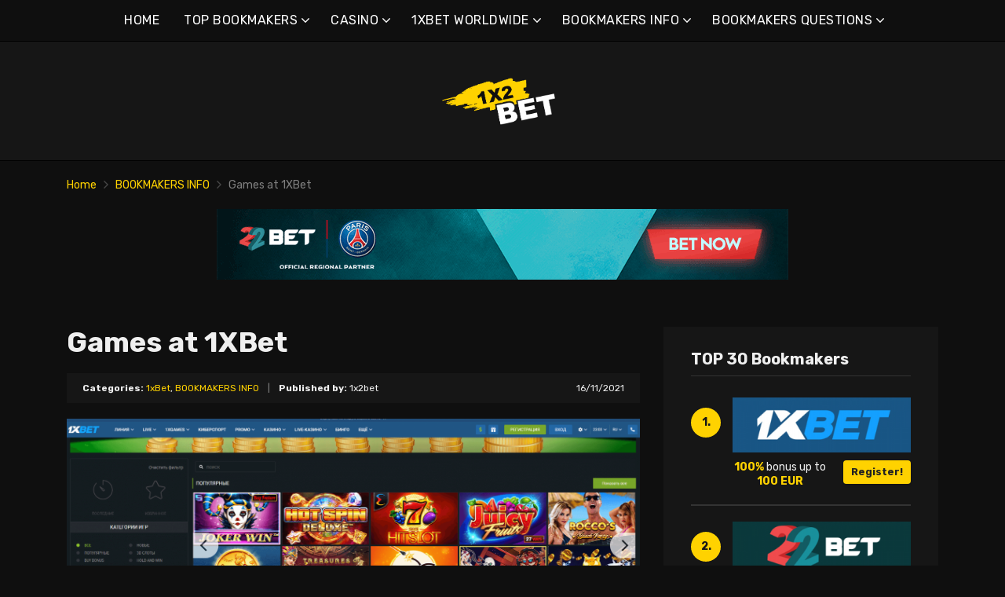

--- FILE ---
content_type: text/html; charset=UTF-8
request_url: https://1x2bet-en.com/games-at-1xbet/
body_size: 18809
content:
<!doctype html>
<html class="no-js" lang="en-US"
	prefix="og: https://ogp.me/ns#" >
    <head>
        <meta charset="UTF-8">
        <meta http-equiv="x-ua-compatible" content="ie=edge">
        
        <meta name="viewport" content="width=device-width, initial-scale=1, minimum-scale=1.0, maximum-scale=5.0">
        <link rel="preconnect" href="https://fonts.gstatic.com" crossorigin />
        <link rel="dns-prefetch" href="https://fonts.gstatic.com" crossorigin />
        
		<!-- All in One SEO 4.1.5.3 -->
		<title>Games at 1XBet | Best online bookmakers &amp; bonuses</title>
		<meta name="description" content="1xbet slot machine variants Popular slot machines on 1xBet Features of the game in the slots 1xbet 1xBet slots variants Those wishing to try out 1xbet slots need to go to the “Casino” section. It is easy to find, it is centrally located in the header (menu) of the site. A page with a list […]" />
		<meta name="robots" content="max-image-preview:large" />
		<link rel="canonical" href="https://1x2bet-en.com/games-at-1xbet/" />
		<meta property="og:locale" content="en_US" />
		<meta property="og:site_name" content="Best online bookmakers &amp; bonuses |" />
		<meta property="og:type" content="article" />
		<meta property="og:title" content="Games at 1XBet | Best online bookmakers &amp; bonuses" />
		<meta property="og:description" content="1xbet slot machine variants Popular slot machines on 1xBet Features of the game in the slots 1xbet 1xBet slots variants Those wishing to try out 1xbet slots need to go to the “Casino” section. It is easy to find, it is centrally located in the header (menu) of the site. A page with a list […]" />
		<meta property="og:url" content="https://1x2bet-en.com/games-at-1xbet/" />
		<meta property="article:published_time" content="2021-11-16T20:15:22+00:00" />
		<meta property="article:modified_time" content="2021-12-12T16:55:22+00:00" />
		<meta name="twitter:card" content="summary" />
		<meta name="twitter:domain" content="1x2bet-en.com" />
		<meta name="twitter:title" content="Games at 1XBet | Best online bookmakers &amp; bonuses" />
		<meta name="twitter:description" content="1xbet slot machine variants Popular slot machines on 1xBet Features of the game in the slots 1xbet 1xBet slots variants Those wishing to try out 1xbet slots need to go to the “Casino” section. It is easy to find, it is centrally located in the header (menu) of the site. A page with a list […]" />
		<script type="application/ld+json" class="aioseo-schema">
			{"@context":"https:\/\/schema.org","@graph":[{"@type":"WebSite","@id":"https:\/\/1x2bet-en.com\/#website","url":"https:\/\/1x2bet-en.com\/","name":"Best online bookmakers & bonuses","inLanguage":"en-US","publisher":{"@id":"https:\/\/1x2bet-en.com\/#organization"}},{"@type":"Organization","@id":"https:\/\/1x2bet-en.com\/#organization","name":"Best online bookmakers & bonuses","url":"https:\/\/1x2bet-en.com\/"},{"@type":"BreadcrumbList","@id":"https:\/\/1x2bet-en.com\/games-at-1xbet\/#breadcrumblist","itemListElement":[{"@type":"ListItem","@id":"https:\/\/1x2bet-en.com\/#listItem","position":1,"item":{"@type":"WebPage","@id":"https:\/\/1x2bet-en.com\/","name":"Home","description":"1xbet is one of the biggest bookmakers. 1xbet online has become a favourite among players, primarily due to its huge community of bettors.","url":"https:\/\/1x2bet-en.com\/"},"nextItem":"https:\/\/1x2bet-en.com\/games-at-1xbet\/#listItem"},{"@type":"ListItem","@id":"https:\/\/1x2bet-en.com\/games-at-1xbet\/#listItem","position":2,"item":{"@type":"WebPage","@id":"https:\/\/1x2bet-en.com\/games-at-1xbet\/","name":"Games at 1XBet","description":"1xbet slot machine variants Popular slot machines on 1xBet Features of the game in the slots 1xbet 1xBet slots variants Those wishing to try out 1xbet slots need to go to the \u201cCasino\u201d section. It is easy to find, it is centrally located in the header (menu) of the site. A page with a list [\u2026]","url":"https:\/\/1x2bet-en.com\/games-at-1xbet\/"},"previousItem":"https:\/\/1x2bet-en.com\/#listItem"}]},{"@type":"Person","@id":"https:\/\/1x2bet-en.com\/author\/lucas\/#author","url":"https:\/\/1x2bet-en.com\/author\/lucas\/","name":"1x2bet","image":{"@type":"ImageObject","@id":"https:\/\/1x2bet-en.com\/games-at-1xbet\/#authorImage","url":"https:\/\/secure.gravatar.com\/avatar\/e55666007d084402c435ab68713103c1?s=96&d=mm&r=g","width":96,"height":96,"caption":"1x2bet"}},{"@type":"WebPage","@id":"https:\/\/1x2bet-en.com\/games-at-1xbet\/#webpage","url":"https:\/\/1x2bet-en.com\/games-at-1xbet\/","name":"Games at 1XBet | Best online bookmakers & bonuses","description":"1xbet slot machine variants Popular slot machines on 1xBet Features of the game in the slots 1xbet 1xBet slots variants Those wishing to try out 1xbet slots need to go to the \u201cCasino\u201d section. It is easy to find, it is centrally located in the header (menu) of the site. A page with a list [\u2026]","inLanguage":"en-US","isPartOf":{"@id":"https:\/\/1x2bet-en.com\/#website"},"breadcrumb":{"@id":"https:\/\/1x2bet-en.com\/games-at-1xbet\/#breadcrumblist"},"author":"https:\/\/1x2bet-en.com\/author\/lucas\/#author","creator":"https:\/\/1x2bet-en.com\/author\/lucas\/#author","image":{"@type":"ImageObject","@id":"https:\/\/1x2bet-en.com\/#mainImage","url":"https:\/\/1x2bet-en.com\/wp-content\/uploads\/2021\/11\/\u0418\u0433\u0440\u043e\u0432\u044b\u0435-\u0430\u0432\u0442\u043e\u043c\u0430\u0442\u044b-1\u0445\u0411\u0435\u0442.png","width":1897,"height":868,"caption":"\u0418\u0433\u0440\u043e\u0432\u044b\u0435 \u0430\u0432\u0442\u043e\u043c\u0430\u0442\u044b 1\u0445\u0411\u0435\u0442"},"primaryImageOfPage":{"@id":"https:\/\/1x2bet-en.com\/games-at-1xbet\/#mainImage"},"datePublished":"2021-11-16T20:15:22+00:00","dateModified":"2021-12-12T16:55:22+00:00"},{"@type":"Article","@id":"https:\/\/1x2bet-en.com\/games-at-1xbet\/#article","name":"Games at 1XBet | Best online bookmakers & bonuses","description":"1xbet slot machine variants Popular slot machines on 1xBet Features of the game in the slots 1xbet 1xBet slots variants Those wishing to try out 1xbet slots need to go to the \u201cCasino\u201d section. It is easy to find, it is centrally located in the header (menu) of the site. A page with a list [\u2026]","inLanguage":"en-US","headline":"Games at 1XBet","author":{"@id":"https:\/\/1x2bet-en.com\/author\/lucas\/#author"},"publisher":{"@id":"https:\/\/1x2bet-en.com\/#organization"},"datePublished":"2021-11-16T20:15:22+00:00","dateModified":"2021-12-12T16:55:22+00:00","articleSection":"1xBet, BOOKMAKERS INFO","mainEntityOfPage":{"@id":"https:\/\/1x2bet-en.com\/games-at-1xbet\/#webpage"},"isPartOf":{"@id":"https:\/\/1x2bet-en.com\/games-at-1xbet\/#webpage"},"image":{"@type":"ImageObject","@id":"https:\/\/1x2bet-en.com\/#articleImage","url":"https:\/\/1x2bet-en.com\/wp-content\/uploads\/2021\/11\/\u0418\u0433\u0440\u043e\u0432\u044b\u0435-\u0430\u0432\u0442\u043e\u043c\u0430\u0442\u044b-1\u0445\u0411\u0435\u0442.png","width":1897,"height":868,"caption":"\u0418\u0433\u0440\u043e\u0432\u044b\u0435 \u0430\u0432\u0442\u043e\u043c\u0430\u0442\u044b 1\u0445\u0411\u0435\u0442"}}]}
		</script>
		<!-- All in One SEO -->

<link rel='dns-prefetch' href='//fonts.googleapis.com' />
<link rel='dns-prefetch' href='//s.w.org' />
<link rel="alternate" type="application/rss+xml" title="Best online bookmakers &amp; bonuses &raquo; Feed" href="https://1x2bet-en.com/feed/" />
<link rel="alternate" type="application/rss+xml" title="Best online bookmakers &amp; bonuses &raquo; Comments Feed" href="https://1x2bet-en.com/comments/feed/" />
<link rel="alternate" type="application/rss+xml" title="Best online bookmakers &amp; bonuses &raquo; Games at 1XBet Comments Feed" href="https://1x2bet-en.com/games-at-1xbet/feed/" />
		<script type="text/javascript">
			window._wpemojiSettings = {"baseUrl":"https:\/\/s.w.org\/images\/core\/emoji\/12.0.0-1\/72x72\/","ext":".png","svgUrl":"https:\/\/s.w.org\/images\/core\/emoji\/12.0.0-1\/svg\/","svgExt":".svg","source":{"concatemoji":"https:\/\/1x2bet-en.com\/wp-includes\/js\/wp-emoji-release.min.js?ver=5.4.2"}};
			/*! This file is auto-generated */
			!function(e,a,t){var r,n,o,i,p=a.createElement("canvas"),s=p.getContext&&p.getContext("2d");function c(e,t){var a=String.fromCharCode;s.clearRect(0,0,p.width,p.height),s.fillText(a.apply(this,e),0,0);var r=p.toDataURL();return s.clearRect(0,0,p.width,p.height),s.fillText(a.apply(this,t),0,0),r===p.toDataURL()}function l(e){if(!s||!s.fillText)return!1;switch(s.textBaseline="top",s.font="600 32px Arial",e){case"flag":return!c([127987,65039,8205,9895,65039],[127987,65039,8203,9895,65039])&&(!c([55356,56826,55356,56819],[55356,56826,8203,55356,56819])&&!c([55356,57332,56128,56423,56128,56418,56128,56421,56128,56430,56128,56423,56128,56447],[55356,57332,8203,56128,56423,8203,56128,56418,8203,56128,56421,8203,56128,56430,8203,56128,56423,8203,56128,56447]));case"emoji":return!c([55357,56424,55356,57342,8205,55358,56605,8205,55357,56424,55356,57340],[55357,56424,55356,57342,8203,55358,56605,8203,55357,56424,55356,57340])}return!1}function d(e){var t=a.createElement("script");t.src=e,t.defer=t.type="text/javascript",a.getElementsByTagName("head")[0].appendChild(t)}for(i=Array("flag","emoji"),t.supports={everything:!0,everythingExceptFlag:!0},o=0;o<i.length;o++)t.supports[i[o]]=l(i[o]),t.supports.everything=t.supports.everything&&t.supports[i[o]],"flag"!==i[o]&&(t.supports.everythingExceptFlag=t.supports.everythingExceptFlag&&t.supports[i[o]]);t.supports.everythingExceptFlag=t.supports.everythingExceptFlag&&!t.supports.flag,t.DOMReady=!1,t.readyCallback=function(){t.DOMReady=!0},t.supports.everything||(n=function(){t.readyCallback()},a.addEventListener?(a.addEventListener("DOMContentLoaded",n,!1),e.addEventListener("load",n,!1)):(e.attachEvent("onload",n),a.attachEvent("onreadystatechange",function(){"complete"===a.readyState&&t.readyCallback()})),(r=t.source||{}).concatemoji?d(r.concatemoji):r.wpemoji&&r.twemoji&&(d(r.twemoji),d(r.wpemoji)))}(window,document,window._wpemojiSettings);
		</script>
		<style type="text/css">
img.wp-smiley,
img.emoji {
	display: inline !important;
	border: none !important;
	box-shadow: none !important;
	height: 1em !important;
	width: 1em !important;
	margin: 0 .07em !important;
	vertical-align: -0.1em !important;
	background: none !important;
	padding: 0 !important;
}
</style>
	<link rel='preload' as='font' type='font/woff' crossorigin='anonymous' id='poka-preload-poka-font-css'  href='https://1x2bet-en.com/wp-content/themes/pokatheme/fonts/poka.woff?v=2.1'  />
<link rel='stylesheet' id='poka-fonts-css'  href='https://fonts.googleapis.com/css?family=Rubik%3A400%2C400i%2C700&#038;display=swap&#038;ver=5.4.2' type='text/css' media='all' />
<link rel='stylesheet' id='poka-vendor-styles-css'  href='https://1x2bet-en.com/wp-content/themes/pokatheme/css/styles-vendor.min.css?ver=3.4.8' type='text/css' media='all' />
<link rel='stylesheet' id='poka-main-styles-css'  href='https://1x2bet-en.com/wp-content/themes/pokatheme/css/styles.min.css?ver=1642897398' type='text/css' media='all' />
<link rel="EditURI" type="application/rsd+xml" title="RSD" href="https://1x2bet-en.com/xmlrpc.php?rsd" />
<link rel="wlwmanifest" type="application/wlwmanifest+xml" href="https://1x2bet-en.com/wp-includes/wlwmanifest.xml" /> 
<link rel='prev' title='Slots at 22Bet: placing bets on slots' href='https://1x2bet-en.com/slots-at-22bet-placing-bets-on-slots/' />
<link rel='next' title='Website security: how do I pass the captcha at 1xBet?' href='https://1x2bet-en.com/website-security-how-do-i-pass-the-captcha-at-1xbet/' />
<link rel='shortlink' href='https://1x2bet-en.com/?p=2407' />
		<script>
			document.documentElement.className = document.documentElement.className.replace( 'no-js', 'js' );
		</script>
				<style>
			.no-js img.lazyload { display: none; }
			figure.wp-block-image img.lazyloading { min-width: 150px; }
							.lazyload, .lazyloading { opacity: 0; }
				.lazyloaded {
					opacity: 1;
					transition: opacity 400ms;
					transition-delay: 0ms;
				}
					</style>
		<link rel="icon" href="https://1x2bet-en.com/wp-content/uploads/2021/12/cropped-1x2_logo_ico-1-32x32.png" sizes="32x32" />
<link rel="icon" href="https://1x2bet-en.com/wp-content/uploads/2021/12/cropped-1x2_logo_ico-1-192x192.png" sizes="192x192" />
<link rel="apple-touch-icon" href="https://1x2bet-en.com/wp-content/uploads/2021/12/cropped-1x2_logo_ico-1-180x180.png" />
<meta name="msapplication-TileImage" content="https://1x2bet-en.com/wp-content/uploads/2021/12/cropped-1x2_logo_ico-1-270x270.png" />
		<style type="text/css" id="wp-custom-css">
			.text-area p a:not(.btn) {
 color: #3bac36;
}




a {
 color: #ffd200;
}

a:hover {
 color: #b99a07;
}




:root {

    --mm-color-border: #222222;
    --mm-color-button: #ffd200;
    --mm-color-text: #efefef;
	

    --mm-color-background: #333333;
    --mm-color-background-highlight: #161616;
    --mm-color-background-emphasis: rgb(22, 22, 22, 0.4);

}




header {
 
 background-color: #161616;
}


.head-menu.head-menu--s1{background:#0f0f0f
}

.head-menu.head-menu--s1{border-bottom: 1px solid #000000;}


.head-menu.head-menu--s1 .menu > li ul {
    background: #000000;
	
}



.head-main {
    border-bottom: 1px solid #000000;
}



 .content-item .pic  {
  background-color: #eeeeee;  
}

.content-item .pic img {
  transition: 300ms; opacity: 1.00;
}

.content-item:hover .pic img {
  opacity: .9;
}



.btn {    color: #222222;}
.btn:hover {    color: #000000;}
.btn:focus {    color: #000000;}

.review-up-area--dif .review-overview .btn .poka-icon {  
	background-color: #222222;}

.review-bottom-group .btn .poka-icon {  
	background-color: #222222;}





.sidebar .widget-s1 .number-box {
    
    background-color: #ffd200;
    color: #161616;
    text-align: center;
    -webkit-border-radius: 100%;
    -ms-border-radius: 100%;
    border-radius: 100%;
    font-size: 14px;
    font-size: 1rem;
    font-weight: 700;
    border: 0px solid #000000;
    margin-top: 13px;
}



.sidebar .widget h3 {
    font-size: 20px;
    font-size: 1.4285714286rem;
    font-weight: 700;
    border-bottom: 1px solid #333333;
    padding-bottom: 10px;
}


.sidebar .widget-s1 li {
    padding: 20px 0;
    border-bottom: 2px solid #333333;
}


.review-up-area {
    padding: 40px 0;
    border-bottom: 1px solid #000000;
	border-top: 1px solid #000000;
}


.review-up-area {
	
	background-color: #161616;
    padding: 40px 0;
    border: 1px solid #000000;
}




.review-up-area--dif .review-overview h5 {visibility: hidden
   
}
.review-up-area--dif .review-overview {
    background: #161616;
  
}

.review-up-area--dif .review-up-area__top {
   background: #161616;
    border-bottom: 1px solid #161616;
    padding: 30px 30px 0px;
}

.review-up-area .review-bonus {
    text-align: center;
    line-height: 1.3em;
    position: relative;
    left: -0px;
}



.review-up-area .review-bonus::before {	visibility: hidden; 
}



.review-bottom-group { 
    background-color: #161616;
	 border: 1px solid #000000;    
}


.faq-wrapper .faq-item {
   background: #161616;
    
}


.box-text.box-text--icon::after {

    content: attr(data-icon);
    position: absolute;
    top: 35px;
    left: 25px;
    font-size: 30px;
    font-size: 2.1428571429rem;
    font-family: "poka";
    opacity: 0.1;

}




.footer {
    background: #0f0f0f;
    padding-top: 70px;
    overflow-x: hidden;
	border-top: 1px solid #000000;
}

.table-s1 .item {
   
    background: #161616;
    border-bottom: 2px solid #000000;
  
}


.table-s1 .item:nth-child(2n) {
    background: #333333;}




.table-s1.table-big .item .c2 a {
       background: #0f0f0f;}



.table-s1.table-big {
    background: #161616;
  
}



.table-s1 .item .count {
    background: #ffd200;
        border: 0px solid #161616;
       color: #161616;
   
}

.group-category .news-item .new-text-group {
    background-color: #161616;
    border-bottom: 2px solid #0f0f0f;
    padding: 30px;
    flex-grow: 1;
}


.text-area p a:not(.btn) {
    color: #ffd200;
}


.news-list .item {   background: #161616;
    
}


.relevant-news-wrapper::after {

 background: linear-gradient(to right, rgba(166, 2, 2, 0) 0%, #161616 61%, #0f0f0f 100%);
}







.footer .widget-columns {
    color: #666666;
}

.footer .widget-columns .menu li a {    color: #666666;
}





		</style>
		    </head>
    <body class="post-template-default single single-post postid-2407 single-format-standard body-header-style1 body-show-breadcrumbs">
        <!--[if lt IE 8]>
            <p class="browserupgrade">You are using an <strong>outdated</strong> browser. Please <a href="http://browsehappy.com/">upgrade your browser</a> to improve your experience.</p>
        <![endif]-->

        
        <div id="page-wrapper">

        <header>
    <div class="header-background">
                    <img  width="2560" height="671" alt="Intro" loading="lazy" data-src="https://1x2bet-en.com/wp-content/themes/pokatheme/images/bg-header.jpg" class="lazyload" src="[data-uri]"><noscript><img src="https://1x2bet-en.com/wp-content/themes/pokatheme/images/bg-header.jpg" width="2560" height="671" alt="Intro" loading="lazy"></noscript>
            </div><!-- ./header-background -->
    <div class="head-menu head-menu--s1 clearfix">
        <div class="container">
            <a href="#mobile-menu" class="trigger-mmenu hidden-lg-up">
                <div class="icon">
                    <span></span>
                    <span></span>
                    <span></span>
                </div>
                <span>Menu</span>
            </a>
                        <ul id="menu-menu" class="menu hidden-md-down"><li id="menu-item-49" class="menu-item menu-item-type-custom menu-item-object-custom menu-item-home menu-item-49"><a href="https://1x2bet-en.com">HOME</a></li>
<li id="menu-item-2898" class="menu-item menu-item-type-taxonomy menu-item-object-lists menu-item-has-children menu-item-2898"><a href="https://1x2bet-en.com/list/bookmakers/">TOP BOOKMAKERS</a>
<ul class="sub-menu">
	<li id="menu-item-2940" class="menu-item menu-item-type-post_type menu-item-object-affiliates menu-item-2940"><a href="https://1x2bet-en.com/bet/10bet/">10Bet</a></li>
	<li id="menu-item-3015" class="menu-item menu-item-type-post_type menu-item-object-affiliates menu-item-3015"><a href="https://1x2bet-en.com/bet/1xbet/">1xBet</a></li>
	<li id="menu-item-2941" class="menu-item menu-item-type-post_type menu-item-object-affiliates menu-item-2941"><a href="https://1x2bet-en.com/bet/20bet/">20Bet</a></li>
	<li id="menu-item-2942" class="menu-item menu-item-type-post_type menu-item-object-affiliates menu-item-2942"><a href="https://1x2bet-en.com/bet/22bet/">22Bet</a></li>
	<li id="menu-item-5338" class="menu-item menu-item-type-post_type menu-item-object-affiliates menu-item-5338"><a href="https://1x2bet-en.com/bet/bettilt/">Bettilt</a></li>
	<li id="menu-item-2943" class="menu-item menu-item-type-post_type menu-item-object-affiliates menu-item-2943"><a href="https://1x2bet-en.com/bet/betwinner/">Betwinner</a></li>
	<li id="menu-item-4912" class="menu-item menu-item-type-post_type menu-item-object-affiliates menu-item-4912"><a href="https://1x2bet-en.com/bet/campobet/">Campobet</a></li>
	<li id="menu-item-5383" class="menu-item menu-item-type-post_type menu-item-object-affiliates menu-item-5383"><a href="https://1x2bet-en.com/bet/casinia/">Casinia</a></li>
	<li id="menu-item-4915" class="menu-item menu-item-type-post_type menu-item-object-affiliates menu-item-4915"><a href="https://1x2bet-en.com/bet/librabet/">Librabet</a></li>
	<li id="menu-item-4911" class="menu-item menu-item-type-post_type menu-item-object-affiliates menu-item-4911"><a href="https://1x2bet-en.com/bet/malina-casino/">Malina Casino</a></li>
	<li id="menu-item-2944" class="menu-item menu-item-type-post_type menu-item-object-affiliates menu-item-2944"><a href="https://1x2bet-en.com/bet/melbet/">Melbet</a></li>
	<li id="menu-item-2945" class="menu-item menu-item-type-post_type menu-item-object-affiliates menu-item-2945"><a href="https://1x2bet-en.com/bet/optibet/">Optibet</a></li>
	<li id="menu-item-2946" class="menu-item menu-item-type-post_type menu-item-object-affiliates menu-item-2946"><a href="https://1x2bet-en.com/bet/rabona/">Rabona</a></li>
	<li id="menu-item-3017" class="menu-item menu-item-type-post_type menu-item-object-affiliates menu-item-3017"><a href="https://1x2bet-en.com/bet/unibet/">Unibet</a></li>
	<li id="menu-item-4913" class="menu-item menu-item-type-post_type menu-item-object-affiliates menu-item-4913"><a href="https://1x2bet-en.com/bet/wazamba/">Wazamba</a></li>
	<li id="menu-item-4914" class="menu-item menu-item-type-post_type menu-item-object-affiliates menu-item-4914"><a href="https://1x2bet-en.com/bet/zulabet/">Zulabet</a></li>
	<li id="menu-item-5335" class="menu-item menu-item-type-post_type menu-item-object-affiliates menu-item-5335"><a href="https://1x2bet-en.com/bet/rokubet/">Rokubet</a></li>
	<li id="menu-item-5336" class="menu-item menu-item-type-post_type menu-item-object-affiliates menu-item-5336"><a href="https://1x2bet-en.com/bet/ivibet/">Ivibet</a></li>
	<li id="menu-item-5415" class="menu-item menu-item-type-post_type menu-item-object-affiliates menu-item-5415"><a href="https://1x2bet-en.com/bet/ggbet/">GGbet</a></li>
</ul>
</li>
<li id="menu-item-5378" class="menu-item menu-item-type-taxonomy menu-item-object-lists menu-item-has-children menu-item-5378"><a href="https://1x2bet-en.com/list/casino/">CASINO</a>
<ul class="sub-menu">
	<li id="menu-item-5379" class="menu-item menu-item-type-post_type menu-item-object-affiliates menu-item-5379"><a href="https://1x2bet-en.com/bet/cadoola/">Cadoola</a></li>
	<li id="menu-item-5380" class="menu-item menu-item-type-post_type menu-item-object-affiliates menu-item-5380"><a href="https://1x2bet-en.com/bet/alf-casino/">Alf casino</a></li>
	<li id="menu-item-5381" class="menu-item menu-item-type-post_type menu-item-object-affiliates menu-item-5381"><a href="https://1x2bet-en.com/bet/boaboa/">Boaboa</a></li>
	<li id="menu-item-5382" class="menu-item menu-item-type-post_type menu-item-object-affiliates menu-item-5382"><a href="https://1x2bet-en.com/bet/buran-casino/">Buran casino</a></li>
</ul>
</li>
<li id="menu-item-2902" class="menu-item menu-item-type-taxonomy menu-item-object-category menu-item-has-children menu-item-2902"><a href="https://1x2bet-en.com/category/1xbet-worlwide/">1XBET WORLDWIDE</a>
<ul class="sub-menu">
	<li id="menu-item-2903" class="menu-item menu-item-type-taxonomy menu-item-object-category menu-item-2903"><a href="https://1x2bet-en.com/category/1xbet-worlwide/1xbet-africa/">1xBet Africa</a></li>
	<li id="menu-item-2904" class="menu-item menu-item-type-taxonomy menu-item-object-category menu-item-2904"><a href="https://1x2bet-en.com/category/1xbet-worlwide/1xbet-america/">1xBet America</a></li>
	<li id="menu-item-2905" class="menu-item menu-item-type-taxonomy menu-item-object-category menu-item-2905"><a href="https://1x2bet-en.com/category/1xbet-worlwide/1xbet-asia/">1xBet Asia</a></li>
	<li id="menu-item-2906" class="menu-item menu-item-type-taxonomy menu-item-object-category menu-item-2906"><a href="https://1x2bet-en.com/category/1xbet-worlwide/1xbet-australia/">1xBet Australia</a></li>
	<li id="menu-item-2907" class="menu-item menu-item-type-taxonomy menu-item-object-category menu-item-2907"><a href="https://1x2bet-en.com/category/1xbet-worlwide/1xbet-europe/">1xBet Europe</a></li>
</ul>
</li>
<li id="menu-item-2908" class="menu-item menu-item-type-taxonomy menu-item-object-category current-post-ancestor current-menu-parent current-post-parent menu-item-has-children menu-item-2908"><a href="https://1x2bet-en.com/category/bookmakers/">BOOKMAKERS INFO</a>
<ul class="sub-menu">
	<li id="menu-item-2909" class="menu-item menu-item-type-taxonomy menu-item-object-category current-post-ancestor current-menu-parent current-post-parent menu-item-2909"><a href="https://1x2bet-en.com/category/bookmakers/1xbet/">1xBet</a></li>
	<li id="menu-item-2910" class="menu-item menu-item-type-taxonomy menu-item-object-category menu-item-2910"><a href="https://1x2bet-en.com/category/bookmakers/20bet/">20Bet</a></li>
	<li id="menu-item-2911" class="menu-item menu-item-type-taxonomy menu-item-object-category menu-item-2911"><a href="https://1x2bet-en.com/category/bookmakers/22bet/">22Bet</a></li>
</ul>
</li>
<li id="menu-item-2912" class="menu-item menu-item-type-taxonomy menu-item-object-category menu-item-has-children menu-item-2912"><a href="https://1x2bet-en.com/category/bookmakers/questions/">BOOKMAKERS QUESTIONS</a>
<ul class="sub-menu">
	<li id="menu-item-2913" class="menu-item menu-item-type-taxonomy menu-item-object-category menu-item-2913"><a href="https://1x2bet-en.com/category/bookmakers/questions/1xbet-questions/">1xBet questions</a></li>
	<li id="menu-item-2914" class="menu-item menu-item-type-taxonomy menu-item-object-category menu-item-2914"><a href="https://1x2bet-en.com/category/bookmakers/questions/20bet-questions/">20Bet questions</a></li>
	<li id="menu-item-2915" class="menu-item menu-item-type-taxonomy menu-item-object-category menu-item-2915"><a href="https://1x2bet-en.com/category/bookmakers/questions/22bet-questions/">22Bet questions</a></li>
</ul>
</li>
</ul>            <nav id="mobile-menu">
                <ul id="menu-menu-1" class="mobmenu"><li class="menu-item menu-item-type-custom menu-item-object-custom menu-item-home menu-item-49"><a href="https://1x2bet-en.com">HOME</a></li>
<li class="menu-item menu-item-type-taxonomy menu-item-object-lists menu-item-has-children menu-item-2898"><a href="https://1x2bet-en.com/list/bookmakers/">TOP BOOKMAKERS</a>
<ul class="sub-menu">
	<li class="menu-item menu-item-type-post_type menu-item-object-affiliates menu-item-2940"><a href="https://1x2bet-en.com/bet/10bet/">10Bet</a></li>
	<li class="menu-item menu-item-type-post_type menu-item-object-affiliates menu-item-3015"><a href="https://1x2bet-en.com/bet/1xbet/">1xBet</a></li>
	<li class="menu-item menu-item-type-post_type menu-item-object-affiliates menu-item-2941"><a href="https://1x2bet-en.com/bet/20bet/">20Bet</a></li>
	<li class="menu-item menu-item-type-post_type menu-item-object-affiliates menu-item-2942"><a href="https://1x2bet-en.com/bet/22bet/">22Bet</a></li>
	<li class="menu-item menu-item-type-post_type menu-item-object-affiliates menu-item-5338"><a href="https://1x2bet-en.com/bet/bettilt/">Bettilt</a></li>
	<li class="menu-item menu-item-type-post_type menu-item-object-affiliates menu-item-2943"><a href="https://1x2bet-en.com/bet/betwinner/">Betwinner</a></li>
	<li class="menu-item menu-item-type-post_type menu-item-object-affiliates menu-item-4912"><a href="https://1x2bet-en.com/bet/campobet/">Campobet</a></li>
	<li class="menu-item menu-item-type-post_type menu-item-object-affiliates menu-item-5383"><a href="https://1x2bet-en.com/bet/casinia/">Casinia</a></li>
	<li class="menu-item menu-item-type-post_type menu-item-object-affiliates menu-item-4915"><a href="https://1x2bet-en.com/bet/librabet/">Librabet</a></li>
	<li class="menu-item menu-item-type-post_type menu-item-object-affiliates menu-item-4911"><a href="https://1x2bet-en.com/bet/malina-casino/">Malina Casino</a></li>
	<li class="menu-item menu-item-type-post_type menu-item-object-affiliates menu-item-2944"><a href="https://1x2bet-en.com/bet/melbet/">Melbet</a></li>
	<li class="menu-item menu-item-type-post_type menu-item-object-affiliates menu-item-2945"><a href="https://1x2bet-en.com/bet/optibet/">Optibet</a></li>
	<li class="menu-item menu-item-type-post_type menu-item-object-affiliates menu-item-2946"><a href="https://1x2bet-en.com/bet/rabona/">Rabona</a></li>
	<li class="menu-item menu-item-type-post_type menu-item-object-affiliates menu-item-3017"><a href="https://1x2bet-en.com/bet/unibet/">Unibet</a></li>
	<li class="menu-item menu-item-type-post_type menu-item-object-affiliates menu-item-4913"><a href="https://1x2bet-en.com/bet/wazamba/">Wazamba</a></li>
	<li class="menu-item menu-item-type-post_type menu-item-object-affiliates menu-item-4914"><a href="https://1x2bet-en.com/bet/zulabet/">Zulabet</a></li>
	<li class="menu-item menu-item-type-post_type menu-item-object-affiliates menu-item-5335"><a href="https://1x2bet-en.com/bet/rokubet/">Rokubet</a></li>
	<li class="menu-item menu-item-type-post_type menu-item-object-affiliates menu-item-5336"><a href="https://1x2bet-en.com/bet/ivibet/">Ivibet</a></li>
	<li class="menu-item menu-item-type-post_type menu-item-object-affiliates menu-item-5415"><a href="https://1x2bet-en.com/bet/ggbet/">GGbet</a></li>
</ul>
</li>
<li class="menu-item menu-item-type-taxonomy menu-item-object-lists menu-item-has-children menu-item-5378"><a href="https://1x2bet-en.com/list/casino/">CASINO</a>
<ul class="sub-menu">
	<li class="menu-item menu-item-type-post_type menu-item-object-affiliates menu-item-5379"><a href="https://1x2bet-en.com/bet/cadoola/">Cadoola</a></li>
	<li class="menu-item menu-item-type-post_type menu-item-object-affiliates menu-item-5380"><a href="https://1x2bet-en.com/bet/alf-casino/">Alf casino</a></li>
	<li class="menu-item menu-item-type-post_type menu-item-object-affiliates menu-item-5381"><a href="https://1x2bet-en.com/bet/boaboa/">Boaboa</a></li>
	<li class="menu-item menu-item-type-post_type menu-item-object-affiliates menu-item-5382"><a href="https://1x2bet-en.com/bet/buran-casino/">Buran casino</a></li>
</ul>
</li>
<li class="menu-item menu-item-type-taxonomy menu-item-object-category menu-item-has-children menu-item-2902"><a href="https://1x2bet-en.com/category/1xbet-worlwide/">1XBET WORLDWIDE</a>
<ul class="sub-menu">
	<li class="menu-item menu-item-type-taxonomy menu-item-object-category menu-item-2903"><a href="https://1x2bet-en.com/category/1xbet-worlwide/1xbet-africa/">1xBet Africa</a></li>
	<li class="menu-item menu-item-type-taxonomy menu-item-object-category menu-item-2904"><a href="https://1x2bet-en.com/category/1xbet-worlwide/1xbet-america/">1xBet America</a></li>
	<li class="menu-item menu-item-type-taxonomy menu-item-object-category menu-item-2905"><a href="https://1x2bet-en.com/category/1xbet-worlwide/1xbet-asia/">1xBet Asia</a></li>
	<li class="menu-item menu-item-type-taxonomy menu-item-object-category menu-item-2906"><a href="https://1x2bet-en.com/category/1xbet-worlwide/1xbet-australia/">1xBet Australia</a></li>
	<li class="menu-item menu-item-type-taxonomy menu-item-object-category menu-item-2907"><a href="https://1x2bet-en.com/category/1xbet-worlwide/1xbet-europe/">1xBet Europe</a></li>
</ul>
</li>
<li class="menu-item menu-item-type-taxonomy menu-item-object-category current-post-ancestor current-menu-parent current-post-parent menu-item-has-children menu-item-2908"><a href="https://1x2bet-en.com/category/bookmakers/">BOOKMAKERS INFO</a>
<ul class="sub-menu">
	<li class="menu-item menu-item-type-taxonomy menu-item-object-category current-post-ancestor current-menu-parent current-post-parent menu-item-2909"><a href="https://1x2bet-en.com/category/bookmakers/1xbet/">1xBet</a></li>
	<li class="menu-item menu-item-type-taxonomy menu-item-object-category menu-item-2910"><a href="https://1x2bet-en.com/category/bookmakers/20bet/">20Bet</a></li>
	<li class="menu-item menu-item-type-taxonomy menu-item-object-category menu-item-2911"><a href="https://1x2bet-en.com/category/bookmakers/22bet/">22Bet</a></li>
</ul>
</li>
<li class="menu-item menu-item-type-taxonomy menu-item-object-category menu-item-has-children menu-item-2912"><a href="https://1x2bet-en.com/category/bookmakers/questions/">BOOKMAKERS QUESTIONS</a>
<ul class="sub-menu">
	<li class="menu-item menu-item-type-taxonomy menu-item-object-category menu-item-2913"><a href="https://1x2bet-en.com/category/bookmakers/questions/1xbet-questions/">1xBet questions</a></li>
	<li class="menu-item menu-item-type-taxonomy menu-item-object-category menu-item-2914"><a href="https://1x2bet-en.com/category/bookmakers/questions/20bet-questions/">20Bet questions</a></li>
	<li class="menu-item menu-item-type-taxonomy menu-item-object-category menu-item-2915"><a href="https://1x2bet-en.com/category/bookmakers/questions/22bet-questions/">22Bet questions</a></li>
</ul>
</li>
</ul>            </nav>
                    </div>
        <!-- /.container -->
    </div>
    <!-- /#menu -->

    <div class="head-main">
        <div class="container">
            <a href="https://1x2bet-en.com" id="logo">
                                    <img width="561" height="200"   alt="1x2bet_10" data-srcset="https://1x2bet-en.com/wp-content/uploads/2021/12/1x2bet_10.png 561w, https://1x2bet-en.com/wp-content/uploads/2021/12/1x2bet_10-300x107.png 300w"  data-src="https://1x2bet-en.com/wp-content/uploads/2021/12/1x2bet_10.png" data-sizes="(max-width: 561px) 100vw, 561px" class="attachment-full size-full lazyload" src="[data-uri]" /><noscript><img width="561" height="200" src="https://1x2bet-en.com/wp-content/uploads/2021/12/1x2bet_10.png" class="attachment-full size-full" alt="1x2bet_10" srcset="https://1x2bet-en.com/wp-content/uploads/2021/12/1x2bet_10.png 561w, https://1x2bet-en.com/wp-content/uploads/2021/12/1x2bet_10-300x107.png 300w" sizes="(max-width: 561px) 100vw, 561px" /></noscript>                            </a>
                    </div>
        <!-- /.container -->
    </div>
    <!-- /.head-main -->

</header>


                    <div class="fullwidth text-area breadcrumbs-wrapper">
            <div class="container">
                <div id="breadcrumbs" class="breadcrumb-trail breadcrumbs"><span class="item-home"><a class="bread-link bread-home" href="https://1x2bet-en.com" title="Home">Home</a></span><span class="separator"> <span class="breadcrumb-sep"></span> </span><span class="item-cat"><a href="https://1x2bet-en.com/category/bookmakers/" title="BOOKMAKERS INFO">BOOKMAKERS INFO</a></span><span class="separator"> <span class="breadcrumb-sep"></span> </span><span class="item-current item-2407"><span class="bread-current bread-2407" title="Games at 1XBet">Games at 1XBet</span></span></div>            </div>
            <!-- /.container -->
        </div>
        <!-- /.fullwidth -->
        
                    <div class="banner-wrapper banner-wrapper--top">
                <div class="container">
                    <p><center><a href="https://1x2bet-en.com/go/22bet"target="_blank"rel="nofollow"><img  alt="22Bet" title="22Bet" data-src="/wp-content/uploads/2021/11/EN_22BET_728x90-1.gif" class="lazyload" src="[data-uri]"><noscript><img  alt="22Bet" title="22Bet" data-src="/wp-content/uploads/2021/11/EN_22BET_728x90-1.gif" class="lazyload" src="[data-uri]"><noscript><img src="/wp-content/uploads/2021/11/EN_22BET_728x90-1.gif" alt="22Bet" title="22Bet"></noscript></noscript></a></center></p>
                </div>
                <!-- /.container -->
            </div>
            <!-- /.banner-wrapper -->
        
                
    <main id="main">
        <div class="container">
            <div class="row">
                                <div class="col-md-8 main-col">
                    <div class="single-post-wrapper text-area">

                       
                       <h1>Games at 1XBet</h1>

                        <div class="post-info clearfix">
                            <div class="post-info__left">
                                <strong>Categories:</strong> <a href="https://1x2bet-en.com/category/bookmakers/1xbet/" rel="category tag">1xBet</a>, <a href="https://1x2bet-en.com/category/bookmakers/" rel="category tag">BOOKMAKERS INFO</a>                                <span class="seperator">|</span>
                                <strong>Published by:</strong> 1x2bet                            </div>
                            <div class="post-info__right">
                                <span class="date">16/11/2021</span>
                            </div>
                            <!-- /.post-info__right -->
                        </div>
                        <!-- /.post-info -->

                        <div class="img-wrapper"><img width="1897" height="868"   alt="Игровые автоматы 1хБет" data-srcset="https://1x2bet-en.com/wp-content/uploads/2021/11/Игровые-автоматы-1хБет.png 1897w, https://1x2bet-en.com/wp-content/uploads/2021/11/Игровые-автоматы-1хБет-300x137.png 300w, https://1x2bet-en.com/wp-content/uploads/2021/11/Игровые-автоматы-1хБет-1024x469.png 1024w, https://1x2bet-en.com/wp-content/uploads/2021/11/Игровые-автоматы-1хБет-768x351.png 768w, https://1x2bet-en.com/wp-content/uploads/2021/11/Игровые-автоматы-1хБет-1536x703.png 1536w"  data-src="https://1x2bet-en.com/wp-content/uploads/2021/11/Игровые-автоматы-1хБет.png" data-sizes="(max-width: 1897px) 100vw, 1897px" class="attachment-full size-full wp-post-image lazyload" src="[data-uri]" /><noscript><img width="1897" height="868" src="https://1x2bet-en.com/wp-content/uploads/2021/11/Игровые-автоматы-1хБет.png" class="attachment-full size-full wp-post-image" alt="Игровые автоматы 1хБет" srcset="https://1x2bet-en.com/wp-content/uploads/2021/11/Игровые-автоматы-1хБет.png 1897w, https://1x2bet-en.com/wp-content/uploads/2021/11/Игровые-автоматы-1хБет-300x137.png 300w, https://1x2bet-en.com/wp-content/uploads/2021/11/Игровые-автоматы-1хБет-1024x469.png 1024w, https://1x2bet-en.com/wp-content/uploads/2021/11/Игровые-автоматы-1хБет-768x351.png 768w, https://1x2bet-en.com/wp-content/uploads/2021/11/Игровые-автоматы-1хБет-1536x703.png 1536w" sizes="(max-width: 1897px) 100vw, 1897px" /></noscript></div>                        <div class="box-text box-text--icon" data-icon="C">1xbet slot machines have been long and deservedly popular not only in real casinos, but also online. This is not surprising, as no special knowledge, training or experience is needed to play the slots. With the growth of 1xBet&#8217;s live sports betting and gambling entertainment, the company is keen to provide slot machines to players. Already today, you can find thousands of <a class="wpil_keyword_link " href="https://1x2bet-en.com"  title="1xBet" data-wpil-keyword-link="linked">1xBet</a> slots in the bookmaker&#8217;s offer. Slots are a great way to test your luck and decide if the world of gambling is interesting at all. Read more about slots below.</div>
<ul>
<li><a href="#1xBet1">1xbet slot machine variants</a></li>
<li><a href="#1xBet2">Popular slot machines on 1xBet</a></li>
<li><a href="#1xBet3">Features of the game in the slots 1xbet</a></li>
</ul>
<div class="box-text" data-icon="">
<h4 style="text-align: center;"><img   alt="Logo 1xbet" width="400" height="120" data-srcset="https://1x2bet-en.com/wp-content/uploads/2020/08/Logo-1xbet.png 400w, https://1x2bet-en.com/wp-content/uploads/2020/08/Logo-1xbet-300x90.png 300w"  data-src="https://1x2bet-en.com/wp-content/uploads/2020/08/Logo-1xbet.png" data-sizes="(max-width: 400px) 100vw, 400px" class="aligncenter size-full wp-image-190 lazyload" src="[data-uri]" /><noscript><img class="aligncenter size-full wp-image-190" src="https://1x2bet-en.com/wp-content/uploads/2020/08/Logo-1xbet.png" alt="Logo 1xbet" width="400" height="120" srcset="https://1x2bet-en.com/wp-content/uploads/2020/08/Logo-1xbet.png 400w, https://1x2bet-en.com/wp-content/uploads/2020/08/Logo-1xbet-300x90.png 300w" sizes="(max-width: 400px) 100vw, 400px" /></noscript><br />
100% bonus up to EUR 100</h4>
<p style="text-align: center;"><a href="https://1x2bet-en.com/go/1xbet" class="btn btn--green d-none d-lg-block" target="_blank" rel="nofollow" >1xBet registration</a><a href="https://1x2bet-en.com/go/1xbet?$mobile" class="btn btn--green hidden-lg-up" target="_blank" rel="nofollow" >1xBet registration</a>
</div>
<div class="box-text" data-icon="">
<p style="text-align: center;">The best alternative bookmaker if the 1xbet not operate in Your country:</p>
<div class="aff-single-widget-xl"><div class="row"><div class="col-lg-4 widget-img"><img width="293" height="90"   alt="Logo 22bet" data-src="https://1x2bet-en.com/wp-content/uploads/2020/08/Logo-22bet-293x90.png" class="attachment-aff-thumb size-aff-thumb lazyload" src="[data-uri]" /><noscript><img width="293" height="90" src="https://1x2bet-en.com/wp-content/uploads/2020/08/Logo-22bet-293x90.png" class="attachment-aff-thumb size-aff-thumb" alt="Logo 22bet" /></noscript><div class='rating'><span class="star full-star"><i class="icon-poka icon-poka-full-star"></i></span><span class="star full-star"><i class="icon-poka icon-poka-full-star"></i></span><span class="star full-star"><i class="icon-poka icon-poka-full-star"></i></span><span class="star full-star"><i class="icon-poka icon-poka-full-star"></i></span><span class="star full-star"><i class="icon-poka icon-poka-full-star"></i></span></div></div><div class="col-lg-8"><div class="widget-text"><i class="icon-right icon-poka icon-poka-arrow-right"></i><h4><strong>100%</strong> bonus up to <strong>122 EUR</strong></h4><div class="item-descr"><p></p></div><div class="row row-sm"><div class="col-6"><a href="https://1x2bet-en.com/bet/22bet/" class="btn btn--blue btn--full">Review</a></div><div class="col-6"><a href="https://1x2bet-en.com/go/22bet" class="btn btn--green btn--full d-none d-lg-block" target="_blank" rel="nofollow" >Registration</a><a href="https://1x2bet-en.com/go/22bet?$mobile" class="btn btn--green btn--full hidden-lg-up" target="_blank" rel="nofollow" >Registration</a></div></div></div></div></div></div>
</div>
<h2 id="1xBet1">1xBet slots variants</h2>
<p>Those wishing to try out 1xbet slots need to go to the &#8220;Casino&#8221; section. It is easy to find, it is centrally located in the header (menu) of the site. A page with a list of possible slot machines will open in front of you. However, in order to play you will need to create an account. How to register on the site 1xbet we wrote in a separate article. We recommend reading it for those who do not have a gaming profile yet.</p>
<p>In total, the office presents more than 10 thousand slots and their number is constantly growing. For search convenience, all games can be sorted by category. The filter is located on the left side of the site and includes the following items:</p>
<ul>
<li>All slots.</li>
<li>Popular.</li>
<li>New.</li>
<li>3D slots.</li>
<li>Cascade.</li>
<li>Exclusive.</li>
<li>Jackpot Game.</li>
<li>Megaways.</li>
<li>Book of slots.</li>
<li>Buy Bonus.</li>
<li>Cluster.</li>
<li>HOLD AND WIN.</li>
<li>Keno.</li>
<li>Megaways.</li>
<li>Baccarat.</li>
<li>Bingo.</li>
<li>Blackjack.</li>
<li>Poker.</li>
<li>Roulette.</li>
<li>Other.</li>
</ul>
<p>Another option for selecting slots on 1xBet is to decide on the provider that provides the games. Alternatively, you can use the search and find a particular game by name. We&#8217;re sure that among so many options you&#8217;ll find a game to suit all tastes.</p>
<p><img   alt="Автоматы 1хБет" width="1024" height="474" data-srcset="https://1x2bet-en.com/wp-content/uploads/2021/11/Автоматы-1хБет-1024x474.png 1024w, https://1x2bet-en.com/wp-content/uploads/2021/11/Автоматы-1хБет-300x139.png 300w, https://1x2bet-en.com/wp-content/uploads/2021/11/Автоматы-1хБет-768x355.png 768w, https://1x2bet-en.com/wp-content/uploads/2021/11/Автоматы-1хБет-1536x710.png 1536w, https://1x2bet-en.com/wp-content/uploads/2021/11/Автоматы-1хБет.png 1890w"  data-src="https://1x2bet-en.com/wp-content/uploads/2021/11/Автоматы-1хБет-1024x474.png" data-sizes="(max-width: 1024px) 100vw, 1024px" class="size-large wp-image-2409 aligncenter lazyload" src="[data-uri]" /><noscript><img class="size-large wp-image-2409 aligncenter" src="https://1x2bet-en.com/wp-content/uploads/2021/11/Автоматы-1хБет-1024x474.png" alt="Автоматы 1хБет" width="1024" height="474" srcset="https://1x2bet-en.com/wp-content/uploads/2021/11/Автоматы-1хБет-1024x474.png 1024w, https://1x2bet-en.com/wp-content/uploads/2021/11/Автоматы-1хБет-300x139.png 300w, https://1x2bet-en.com/wp-content/uploads/2021/11/Автоматы-1хБет-768x355.png 768w, https://1x2bet-en.com/wp-content/uploads/2021/11/Автоматы-1хБет-1536x710.png 1536w, https://1x2bet-en.com/wp-content/uploads/2021/11/Автоматы-1хБет.png 1890w" sizes="(max-width: 1024px) 100vw, 1024px" /></noscript></p>
<p>In addition, the website has such a function to view the latest games on 1xBet slots or save your favourite slots to your favourites. The &#8220;Recent&#8221; and &#8220;Favorites&#8221; tabs are also located on the left side of the screen, above the category filter.</p>
<h2 id="1xBet2">Popular slot machines at 1xBet</h2>
<p>Among the enormous variety of slot machines 1xbet, of course, there are those that are in the greatest demand among bettors. You can find popular games by the category name of the same name (&#8220;Popular&#8221;). At the same time, 1xBet slots are constantly being improved, the graphics improve, the background changes, the winnings increase, and the process itself becomes more diverse.</p>
<p>The following slots are the most popular of late:</p>
<ul>
<li><strong>Zeus</strong> from the provider WMS deservedly takes a place in the ranking of the best slots from 1xBet this year. The slot has 30 adjustable lines and 5 reels. Scatter and Wild symbols trigger 10 to 100 free freespins.</li>
<li><strong>Gladiator</strong>, provided by PlayTech will immerse you in the times of ancient Rome. The machine has 5 reels and 25 lines. Wild and Scatter symbols open games with 200% winnings.</li>
<li><strong>Gonzo&#8217;s Quest from NetEnt</strong> is an atmosphere of a whole era of Spanish conquerors who stepped on American soil in the XV century. Inside the slot you can find 3 rows, 5 columns and 20 fixed lines. It differs from the classic 1xBet slots in the absence of reels. Instead, there are symbols on the screen that drop from the top. The Wild and Free Fall symbol triggers a round of free scrolling.</li>
</ul>
<p>Other slot machines from 1xbet can be found on the &#8220;Popular&#8221; page.</p>
<p><img   alt="Игровой автомат 1хБет" width="1024" height="467" data-srcset="https://1x2bet-en.com/wp-content/uploads/2021/11/Игровой-автомат-1хБет-1024x467.png 1024w, https://1x2bet-en.com/wp-content/uploads/2021/11/Игровой-автомат-1хБет-300x137.png 300w, https://1x2bet-en.com/wp-content/uploads/2021/11/Игровой-автомат-1хБет-768x350.png 768w, https://1x2bet-en.com/wp-content/uploads/2021/11/Игровой-автомат-1хБет-1536x700.png 1536w, https://1x2bet-en.com/wp-content/uploads/2021/11/Игровой-автомат-1хБет.png 1889w"  data-src="https://1x2bet-en.com/wp-content/uploads/2021/11/Игровой-автомат-1хБет-1024x467.png" data-sizes="(max-width: 1024px) 100vw, 1024px" class="size-large wp-image-2410 aligncenter lazyload" src="[data-uri]" /><noscript><img class="size-large wp-image-2410 aligncenter" src="https://1x2bet-en.com/wp-content/uploads/2021/11/Игровой-автомат-1хБет-1024x467.png" alt="Игровой автомат 1хБет" width="1024" height="467" srcset="https://1x2bet-en.com/wp-content/uploads/2021/11/Игровой-автомат-1хБет-1024x467.png 1024w, https://1x2bet-en.com/wp-content/uploads/2021/11/Игровой-автомат-1хБет-300x137.png 300w, https://1x2bet-en.com/wp-content/uploads/2021/11/Игровой-автомат-1хБет-768x350.png 768w, https://1x2bet-en.com/wp-content/uploads/2021/11/Игровой-автомат-1хБет-1536x700.png 1536w, https://1x2bet-en.com/wp-content/uploads/2021/11/Игровой-автомат-1хБет.png 1889w" sizes="(max-width: 1024px) 100vw, 1024px" /></noscript></p>
<h2 id="1xBet3">Features of playing 1xBet slots</h2>
<p>If you don&#8217;t want to blow all your money on the 1xBet slots and spoil your evening, you should follow some rules of money management:</p>
<ul>
<li>Allocate a fixed amount to the slots, which you are allowed to lose and do not exceed it under any circumstances.</li>
<li>After the winning period, end the game immediately.</li>
<li>Start and finish the game on the slot machine 1xbet with minimum bets.</li>
<li>It is desirable not to risk and not to bet all money in 1 time, even despite of the winning cycle, you can lose all.</li>
</ul>
<p>Remember that no universal method has yet been invented that is guaranteed to lead you to victory in the games at 1xbet slots. Use only trusted bookmakers and soberly assess your financial capabilities for slot machine games.</p>

                        <div class="post-share">
                                    <ul class="social">
            <li><span>Share:</span></li>
            <li><a href="http://www.facebook.com/sharer.php?u=https://1x2bet-en.com/games-at-1xbet/" data-width="520" data-height="350" title="Share on Facebook" rel="nofollow"><i class="icon-poka icon-poka-facebook-simple"></i></a></li>
            <li><a href="http://twitter.com/share?text='Games+at+1XBet'&amp;url=https://1x2bet-en.com/games-at-1xbet/" data-width="520" data-height="350" title="Share on Twitter" rel="nofollow"><i class="icon-poka icon-poka-twitter-simple"></i></a></li>
            <li><a href="mailto:?subject=I+wanted+you+to+see+this+site&amp;body=Check+out+this+site%3A https://1x2bet-en.com/games-at-1xbet/." data-width="520" data-height="350" class="email-link" title="Share by email" rel="nofollow"><i class="icon-poka icon-poka-envelope"></i></a></li>
        </ul>
                                </div>
                        <!-- /.post-share -->

                        
                                                                                <h3>Relevant news</h3>
                            <div class="relevant-news-wrapper news-list">
                                <div class="owl-carousel carousel-relevant">
                                                                    <div class="item">
                                        <img width="360" height="200"   alt="Ставки на спорт 20Бет" data-srcset="https://1x2bet-en.com/wp-content/uploads/2021/11/Ставки-на-спорт-20Бет-360x200.png 360w, https://1x2bet-en.com/wp-content/uploads/2021/11/Ставки-на-спорт-20Бет-672x372.png 672w"  data-src="https://1x2bet-en.com/wp-content/uploads/2021/11/Ставки-на-спорт-20Бет-360x200.png" data-sizes="(max-width: 360px) 100vw, 360px" class="attachment-post-sm size-post-sm wp-post-image lazyload" src="[data-uri]" /><noscript><img width="360" height="200" src="https://1x2bet-en.com/wp-content/uploads/2021/11/Ставки-на-спорт-20Бет-360x200.png" class="attachment-post-sm size-post-sm wp-post-image" alt="Ставки на спорт 20Бет" srcset="https://1x2bet-en.com/wp-content/uploads/2021/11/Ставки-на-спорт-20Бет-360x200.png 360w, https://1x2bet-en.com/wp-content/uploads/2021/11/Ставки-на-спорт-20Бет-672x372.png 672w" sizes="(max-width: 360px) 100vw, 360px" /></noscript>                                        <div class="text">
                                            <h4>Sports betting from 20Bet</h4>
                                            <p>Sports betting at 20Bet: pre-match and in-play Placing Sports Bets at 20Bet CyberSport Bets from&hellip;</p>
                                        </div>
                                        <a href="https://1x2bet-en.com/sports-betting-from-20bet/" class="btn btn--blue">read more +</a>
                                    </div>
                                                                    <div class="item">
                                        <img width="360" height="200"   alt="TV игры 22Бет" data-srcset="https://1x2bet-en.com/wp-content/uploads/2021/11/TV-игры-22Бет-360x200.png 360w, https://1x2bet-en.com/wp-content/uploads/2021/11/TV-игры-22Бет-672x372.png 672w"  data-src="https://1x2bet-en.com/wp-content/uploads/2021/11/TV-игры-22Бет-360x200.png" data-sizes="(max-width: 360px) 100vw, 360px" class="attachment-post-sm size-post-sm wp-post-image lazyload" src="[data-uri]" /><noscript><img width="360" height="200" src="https://1x2bet-en.com/wp-content/uploads/2021/11/TV-игры-22Бет-360x200.png" class="attachment-post-sm size-post-sm wp-post-image" alt="TV игры 22Бет" srcset="https://1x2bet-en.com/wp-content/uploads/2021/11/TV-игры-22Бет-360x200.png 360w, https://1x2bet-en.com/wp-content/uploads/2021/11/TV-игры-22Бет-672x372.png 672w" sizes="(max-width: 360px) 100vw, 360px" /></noscript>                                        <div class="text">
                                            <h4>Betting on TV games at 22Bet</h4>
                                            <p>TV Games from 22Bet: variants of games Features of bets in TV Games 22bet TV&hellip;</p>
                                        </div>
                                        <a href="https://1x2bet-en.com/betting-on-tv-games-at-22bet/" class="btn btn--blue">read more +</a>
                                    </div>
                                                                    <div class="item">
                                        <img width="360" height="200"   alt="Тотализатор в 22Бет" data-srcset="https://1x2bet-en.com/wp-content/uploads/2021/11/Тотализатор-в-22Бет-360x200.png 360w, https://1x2bet-en.com/wp-content/uploads/2021/11/Тотализатор-в-22Бет-672x372.png 672w"  data-src="https://1x2bet-en.com/wp-content/uploads/2021/11/Тотализатор-в-22Бет-360x200.png" data-sizes="(max-width: 360px) 100vw, 360px" class="attachment-post-sm size-post-sm wp-post-image lazyload" src="[data-uri]" /><noscript><img width="360" height="200" src="https://1x2bet-en.com/wp-content/uploads/2021/11/Тотализатор-в-22Бет-360x200.png" class="attachment-post-sm size-post-sm wp-post-image" alt="Тотализатор в 22Бет" srcset="https://1x2bet-en.com/wp-content/uploads/2021/11/Тотализатор-в-22Бет-360x200.png 360w, https://1x2bet-en.com/wp-content/uploads/2021/11/Тотализатор-в-22Бет-672x372.png 672w" sizes="(max-width: 360px) 100vw, 360px" /></noscript>                                        <div class="text">
                                            <h4>Toto at 22Bet: football betting</h4>
                                            <p>Features of the 22Bet toto 22Bet Totalizator Winning 22Bet Totalo features The sports betting odds&hellip;</p>
                                        </div>
                                        <a href="https://1x2bet-en.com/toto-at-22bet-football-betting/" class="btn btn--blue">read more +</a>
                                    </div>
                                                                    <div class="item">
                                        <img width="360" height="200"   alt="Служба поддержки 20Бет" data-srcset="https://1x2bet-en.com/wp-content/uploads/2021/11/Служба-поддержки-20Бет-360x200.png 360w, https://1x2bet-en.com/wp-content/uploads/2021/11/Служба-поддержки-20Бет-672x372.png 672w"  data-src="https://1x2bet-en.com/wp-content/uploads/2021/11/Служба-поддержки-20Бет-360x200.png" data-sizes="(max-width: 360px) 100vw, 360px" class="attachment-post-sm size-post-sm wp-post-image lazyload" src="[data-uri]" /><noscript><img width="360" height="200" src="https://1x2bet-en.com/wp-content/uploads/2021/11/Служба-поддержки-20Бет-360x200.png" class="attachment-post-sm size-post-sm wp-post-image" alt="Служба поддержки 20Бет" srcset="https://1x2bet-en.com/wp-content/uploads/2021/11/Служба-поддержки-20Бет-360x200.png 360w, https://1x2bet-en.com/wp-content/uploads/2021/11/Служба-поддержки-20Бет-672x372.png 672w" sizes="(max-width: 360px) 100vw, 360px" /></noscript>                                        <div class="text">
                                            <h4>How does 20Bet&#8217;s technical support work?</h4>
                                            <p>20Bet support: What contact options are available? What are the specifics of contacting 20bet support?&hellip;</p>
                                        </div>
                                        <a href="https://1x2bet-en.com/how-does-20bets-technical-support-work/" class="btn btn--blue">read more +</a>
                                    </div>
                                                                    <div class="item">
                                        <img width="360" height="200"   alt="Безопасность профиля 1хБет" data-srcset="https://1x2bet-en.com/wp-content/uploads/2021/11/Безопасность-профиля-1хБет-360x200.png 360w, https://1x2bet-en.com/wp-content/uploads/2021/11/Безопасность-профиля-1хБет-672x372.png 672w"  data-src="https://1x2bet-en.com/wp-content/uploads/2021/11/Безопасность-профиля-1хБет-360x200.png" data-sizes="(max-width: 360px) 100vw, 360px" class="attachment-post-sm size-post-sm wp-post-image lazyload" src="[data-uri]" /><noscript><img width="360" height="200" src="https://1x2bet-en.com/wp-content/uploads/2021/11/Безопасность-профиля-1хБет-360x200.png" class="attachment-post-sm size-post-sm wp-post-image" alt="Безопасность профиля 1хБет" srcset="https://1x2bet-en.com/wp-content/uploads/2021/11/Безопасность-профиля-1хБет-360x200.png 360w, https://1x2bet-en.com/wp-content/uploads/2021/11/Безопасность-профиля-1хБет-672x372.png 672w" sizes="(max-width: 360px) 100vw, 360px" /></noscript>                                        <div class="text">
                                            <h4>Breaking into 1xBet: how can I make my profile safe?</h4>
                                            <p>What are the hacking schemes for 1xBet? What are the ways to protect your 1xBet&hellip;</p>
                                        </div>
                                        <a href="https://1x2bet-en.com/breaking-into-1xbet-how-can-i-make-my-profile-safe/" class="btn btn--blue">read more +</a>
                                    </div>
                                                                    <div class="item">
                                        <img width="360" height="200"   alt="Приветственный бонус 20бет" data-srcset="https://1x2bet-en.com/wp-content/uploads/2021/11/Приветственный-бонус-20бет-360x200.png 360w, https://1x2bet-en.com/wp-content/uploads/2021/11/Приветственный-бонус-20бет-672x372.png 672w"  data-src="https://1x2bet-en.com/wp-content/uploads/2021/11/Приветственный-бонус-20бет-360x200.png" data-sizes="(max-width: 360px) 100vw, 360px" class="attachment-post-sm size-post-sm wp-post-image lazyload" src="[data-uri]" /><noscript><img width="360" height="200" src="https://1x2bet-en.com/wp-content/uploads/2021/11/Приветственный-бонус-20бет-360x200.png" class="attachment-post-sm size-post-sm wp-post-image" alt="Приветственный бонус 20бет" srcset="https://1x2bet-en.com/wp-content/uploads/2021/11/Приветственный-бонус-20бет-360x200.png 360w, https://1x2bet-en.com/wp-content/uploads/2021/11/Приветственный-бонус-20бет-672x372.png 672w" sizes="(max-width: 360px) 100vw, 360px" /></noscript>                                        <div class="text">
                                            <h4>20Bet Welcome Bonus in Sports and Casino</h4>
                                            <p>20Bet Welcome Bonus Options Features of 20bet welcome bonus on sports 20bet online casino welcome&hellip;</p>
                                        </div>
                                        <a href="https://1x2bet-en.com/20bet-welcome-bonus-in-sports-and-casino/" class="btn btn--blue">read more +</a>
                                    </div>
                                                                </div>
                                <!-- /.owl-carousel -->
                            </div>
                            <!-- /.relevant-news-wrapper -->

                                                                                
                        <div id="comments-section">
                                                    </div>
                        <!-- /#comments-section -->

                    </div>
                    <!-- /.single-post -->

                </div>
                <!-- /.col-md-8 -->

                            <div class="col-md-4" id="sidebar-wrapper">
        <aside class="sidebar " id="sidebar">
                                    <div class="widget">
            <h3>TOP 30 Bookmakers</h3>
            <ul class="widget-list widget-s1 clearfix">
                                <li class="clearfix">
                    <div class="pull-left number-box">
                        1.
                    </div>
                    <div class="pull-right widget-sites-group">
                    <div class="img">
                        <a href="https://1x2bet-en.com/bet/1xbet/"><img width="293" height="90"   alt="Logo 1xbet" data-src="https://1x2bet-en.com/wp-content/uploads/2020/08/Logo-1xbet-293x90.png" class="attachment-aff-thumb size-aff-thumb wp-post-image lazyload" src="[data-uri]" /><noscript><img width="293" height="90" src="https://1x2bet-en.com/wp-content/uploads/2020/08/Logo-1xbet-293x90.png" class="attachment-aff-thumb size-aff-thumb wp-post-image" alt="Logo 1xbet" /></noscript></a>
                    </div>
                    <!-- /.img -->

                    <div class="text-down clearfix">
                        <p><strong>100%</strong> bonus up to <strong>100 EUR</strong></p>
                                                    <a href="https://1x2bet-en.com/go/1xbet" target="_blank" class="btn btn--green d-none d-lg-inline-block" rel="nofollow" >Register!</a>
                            <a href="https://1x2bet-en.com/go/1xbet?$mobile" target="_blank" class="btn btn--green hidden-lg-up" rel="nofollow" >Register!</a>
                                            </div>
                    <!-- /.text-down -->
                                        </div>
                    <!-- /.widget-sites-group -->
                </li>
                                <li class="clearfix">
                    <div class="pull-left number-box">
                        2.
                    </div>
                    <div class="pull-right widget-sites-group">
                    <div class="img">
                        <a href="https://1x2bet-en.com/bet/22bet/"><img width="293" height="90"   alt="Logo 22bet" data-src="https://1x2bet-en.com/wp-content/uploads/2020/08/Logo-22bet-293x90.png" class="attachment-aff-thumb size-aff-thumb wp-post-image lazyload" src="[data-uri]" /><noscript><img width="293" height="90" src="https://1x2bet-en.com/wp-content/uploads/2020/08/Logo-22bet-293x90.png" class="attachment-aff-thumb size-aff-thumb wp-post-image" alt="Logo 22bet" /></noscript></a>
                    </div>
                    <!-- /.img -->

                    <div class="text-down clearfix">
                        <p><strong>100%</strong> bonus up to <strong>122 EUR</strong></p>
                                                    <a href="https://1x2bet-en.com/go/22bet" target="_blank" class="btn btn--green d-none d-lg-inline-block" rel="nofollow" >Register!</a>
                            <a href="https://1x2bet-en.com/go/22bet?$mobile" target="_blank" class="btn btn--green hidden-lg-up" rel="nofollow" >Register!</a>
                                            </div>
                    <!-- /.text-down -->
                                        </div>
                    <!-- /.widget-sites-group -->
                </li>
                                <li class="clearfix">
                    <div class="pull-left number-box">
                        3.
                    </div>
                    <div class="pull-right widget-sites-group">
                    <div class="img">
                        <a href="https://1x2bet-en.com/bet/rabona/"><img width="293" height="90"   alt="Rabona_logo" data-src="https://1x2bet-en.com/wp-content/uploads/2021/11/Rabona_logo-293x90.png" class="attachment-aff-thumb size-aff-thumb wp-post-image lazyload" src="[data-uri]" /><noscript><img width="293" height="90" src="https://1x2bet-en.com/wp-content/uploads/2021/11/Rabona_logo-293x90.png" class="attachment-aff-thumb size-aff-thumb wp-post-image" alt="Rabona_logo" /></noscript></a>
                    </div>
                    <!-- /.img -->

                    <div class="text-down clearfix">
                        <p>Bonus <strong>100% up to 100€</strong></p>
                                                    <a href="https://1x2bet-en.com/go/rabona" target="_blank" class="btn btn--green d-none d-lg-inline-block" rel="nofollow" >Register!</a>
                            <a href="https://1x2bet-en.com/go/rabona?$mobile" target="_blank" class="btn btn--green hidden-lg-up" rel="nofollow" >Register!</a>
                                            </div>
                    <!-- /.text-down -->
                                        </div>
                    <!-- /.widget-sites-group -->
                </li>
                                <li class="clearfix">
                    <div class="pull-left number-box">
                        4.
                    </div>
                    <div class="pull-right widget-sites-group">
                    <div class="img">
                        <a href="https://1x2bet-en.com/bet/bettilt/"><img width="293" height="90"   alt="" data-src="https://1x2bet-en.com/wp-content/uploads/2022/02/Bettilt_logo-293x90.png" class="attachment-aff-thumb size-aff-thumb wp-post-image lazyload" src="[data-uri]" /><noscript><img width="293" height="90" src="https://1x2bet-en.com/wp-content/uploads/2022/02/Bettilt_logo-293x90.png" class="attachment-aff-thumb size-aff-thumb wp-post-image" alt="" /></noscript></a>
                    </div>
                    <!-- /.img -->

                    <div class="text-down clearfix">
                        <p><strong>500 €/$</strong></p>
                                                    <a href="https://1x2bet-en.com/go/bettilt" target="_blank" class="btn btn--green d-none d-lg-inline-block" rel="nofollow" >Register!</a>
                            <a href="https://1x2bet-en.com/go/bettilt?$mobile" target="_blank" class="btn btn--green hidden-lg-up" rel="nofollow" >Register!</a>
                                            </div>
                    <!-- /.text-down -->
                                        </div>
                    <!-- /.widget-sites-group -->
                </li>
                                <li class="clearfix">
                    <div class="pull-left number-box">
                        5.
                    </div>
                    <div class="pull-right widget-sites-group">
                    <div class="img">
                        <a href="https://1x2bet-en.com/bet/20bet/"><img width="293" height="90"   alt="20bet_logo" data-src="https://1x2bet-en.com/wp-content/uploads/2021/02/20bet_logo-293x90.png" class="attachment-aff-thumb size-aff-thumb wp-post-image lazyload" src="[data-uri]" /><noscript><img width="293" height="90" src="https://1x2bet-en.com/wp-content/uploads/2021/02/20bet_logo-293x90.png" class="attachment-aff-thumb size-aff-thumb wp-post-image" alt="20bet_logo" /></noscript></a>
                    </div>
                    <!-- /.img -->

                    <div class="text-down clearfix">
                        <p>Bonus <strong>100 €/$</strong></p>
                                                    <a href="https://1x2bet-en.com/go/20bet" target="_blank" class="btn btn--green d-none d-lg-inline-block" rel="nofollow" >Register!</a>
                            <a href="https://1x2bet-en.com/go/20bet?$mobile" target="_blank" class="btn btn--green hidden-lg-up" rel="nofollow" >Register!</a>
                                            </div>
                    <!-- /.text-down -->
                                        </div>
                    <!-- /.widget-sites-group -->
                </li>
                                <li class="clearfix">
                    <div class="pull-left number-box">
                        6.
                    </div>
                    <div class="pull-right widget-sites-group">
                    <div class="img">
                        <a href="https://1x2bet-en.com/bet/unibet/"><img width="293" height="90"   alt="Unibet_logo" data-src="https://1x2bet-en.com/wp-content/uploads/2021/11/Unibet_logo-293x90.png" class="attachment-aff-thumb size-aff-thumb wp-post-image lazyload" src="[data-uri]" /><noscript><img width="293" height="90" src="https://1x2bet-en.com/wp-content/uploads/2021/11/Unibet_logo-293x90.png" class="attachment-aff-thumb size-aff-thumb wp-post-image" alt="Unibet_logo" /></noscript></a>
                    </div>
                    <!-- /.img -->

                    <div class="text-down clearfix">
                        <p><strong>50 EUR</strong> bonus</p>
                                                    <a href="https://1x2bet-en.com/go/unibet" target="_blank" class="btn btn--green d-none d-lg-inline-block" rel="nofollow" >Register!</a>
                            <a href="https://1x2bet-en.com/go/unibet?$mobile" target="_blank" class="btn btn--green hidden-lg-up" rel="nofollow" >Register!</a>
                                            </div>
                    <!-- /.text-down -->
                                        </div>
                    <!-- /.widget-sites-group -->
                </li>
                                <li class="clearfix">
                    <div class="pull-left number-box">
                        7.
                    </div>
                    <div class="pull-right widget-sites-group">
                    <div class="img">
                        <a href="https://1x2bet-en.com/bet/melbet/"><img width="293" height="90"   alt="Melbet_logo" data-src="https://1x2bet-en.com/wp-content/uploads/2021/07/Melbet_logo-293x90.png" class="attachment-aff-thumb size-aff-thumb wp-post-image lazyload" src="[data-uri]" /><noscript><img width="293" height="90" src="https://1x2bet-en.com/wp-content/uploads/2021/07/Melbet_logo-293x90.png" class="attachment-aff-thumb size-aff-thumb wp-post-image" alt="Melbet_logo" /></noscript></a>
                    </div>
                    <!-- /.img -->

                    <div class="text-down clearfix">
                        <p>Deposit bonus <strong>+100 EUR</strong></p>
                                                    <a href="https://1x2bet-en.com/go/melbet" target="_blank" class="btn btn--green d-none d-lg-inline-block" rel="nofollow" >Register!</a>
                            <a href="https://1x2bet-en.com/go/melbet?$mobile" target="_blank" class="btn btn--green hidden-lg-up" rel="nofollow" >Register!</a>
                                            </div>
                    <!-- /.text-down -->
                                        </div>
                    <!-- /.widget-sites-group -->
                </li>
                                <li class="clearfix">
                    <div class="pull-left number-box">
                        8.
                    </div>
                    <div class="pull-right widget-sites-group">
                    <div class="img">
                        <a href="https://1x2bet-en.com/bet/ggbet/"><img width="293" height="90"   alt="GGbet_logo" data-src="https://1x2bet-en.com/wp-content/uploads/2021/07/GGbet_logo-293x90.png" class="attachment-aff-thumb size-aff-thumb wp-post-image lazyload" src="[data-uri]" /><noscript><img width="293" height="90" src="https://1x2bet-en.com/wp-content/uploads/2021/07/GGbet_logo-293x90.png" class="attachment-aff-thumb size-aff-thumb wp-post-image" alt="GGbet_logo" /></noscript></a>
                    </div>
                    <!-- /.img -->

                    <div class="text-down clearfix">
                        <p>Current bonus can be found on the bookmaker's website</p>
                                                    <a href="https://1x2bet-en.com/go/ggbet" target="_blank" class="btn btn--green d-none d-lg-inline-block" rel="nofollow" >Register!</a>
                            <a href="https://1x2bet-en.com/go/ggbet?$mobile" target="_blank" class="btn btn--green hidden-lg-up" rel="nofollow" >Register!</a>
                                            </div>
                    <!-- /.text-down -->
                                        </div>
                    <!-- /.widget-sites-group -->
                </li>
                                <li class="clearfix">
                    <div class="pull-left number-box">
                        9.
                    </div>
                    <div class="pull-right widget-sites-group">
                    <div class="img">
                        <a href="https://1x2bet-en.com/bet/optibet/"><img width="293" height="90"   alt="Optibet Logo" data-src="https://1x2bet-en.com/wp-content/uploads/2020/10/Optibet-Logo-293x90.png" class="attachment-aff-thumb size-aff-thumb wp-post-image lazyload" src="[data-uri]" /><noscript><img width="293" height="90" src="https://1x2bet-en.com/wp-content/uploads/2020/10/Optibet-Logo-293x90.png" class="attachment-aff-thumb size-aff-thumb wp-post-image" alt="Optibet Logo" /></noscript></a>
                    </div>
                    <!-- /.img -->

                    <div class="text-down clearfix">
                        <p><strong>100€</strong> bonus on first deposit!</p>
                                                    <a href="https://1x2bet-en.com/go/optibet" target="_blank" class="btn btn--green d-none d-lg-inline-block" rel="nofollow" >Register!</a>
                            <a href="https://1x2bet-en.com/go/optibet?$mobile" target="_blank" class="btn btn--green hidden-lg-up" rel="nofollow" >Register!</a>
                                            </div>
                    <!-- /.text-down -->
                                        </div>
                    <!-- /.widget-sites-group -->
                </li>
                                <li class="clearfix">
                    <div class="pull-left number-box">
                        10.
                    </div>
                    <div class="pull-right widget-sites-group">
                    <div class="img">
                        <a href="https://1x2bet-en.com/bet/librabet/"><img width="293" height="90"   alt="Librabet_logo" data-src="https://1x2bet-en.com/wp-content/uploads/2021/12/Librabet_logo-293x90.png" class="attachment-aff-thumb size-aff-thumb wp-post-image lazyload" src="[data-uri]" /><noscript><img width="293" height="90" src="https://1x2bet-en.com/wp-content/uploads/2021/12/Librabet_logo-293x90.png" class="attachment-aff-thumb size-aff-thumb wp-post-image" alt="Librabet_logo" /></noscript></a>
                    </div>
                    <!-- /.img -->

                    <div class="text-down clearfix">
                        <p><strong>100 €</strong> sign-up bonus</p>
                                                    <a href="https://1x2bet-en.com/go/librabet" target="_blank" class="btn btn--green d-none d-lg-inline-block" rel="nofollow" >Register!</a>
                            <a href="https://1x2bet-en.com/go/librabet?$mobile" target="_blank" class="btn btn--green hidden-lg-up" rel="nofollow" >Register!</a>
                                            </div>
                    <!-- /.text-down -->
                                        </div>
                    <!-- /.widget-sites-group -->
                </li>
                                <li class="clearfix">
                    <div class="pull-left number-box">
                        11.
                    </div>
                    <div class="pull-right widget-sites-group">
                    <div class="img">
                        <a href="https://1x2bet-en.com/bet/zulabet/"><img width="293" height="90"   alt="Zulabet_logo" data-src="https://1x2bet-en.com/wp-content/uploads/2021/12/Zulabet_logo-293x90.png" class="attachment-aff-thumb size-aff-thumb wp-post-image lazyload" src="[data-uri]" /><noscript><img width="293" height="90" src="https://1x2bet-en.com/wp-content/uploads/2021/12/Zulabet_logo-293x90.png" class="attachment-aff-thumb size-aff-thumb wp-post-image" alt="Zulabet_logo" /></noscript></a>
                    </div>
                    <!-- /.img -->

                    <div class="text-down clearfix">
                        <p><strong>100€</strong></p>
                                                    <a href="https://1x2bet-en.com/go/zulabet" target="_blank" class="btn btn--green d-none d-lg-inline-block" rel="nofollow" >Register!</a>
                            <a href="https://1x2bet-en.com/go/zulabet?$mobile" target="_blank" class="btn btn--green hidden-lg-up" rel="nofollow" >Register!</a>
                                            </div>
                    <!-- /.text-down -->
                                        </div>
                    <!-- /.widget-sites-group -->
                </li>
                                <li class="clearfix">
                    <div class="pull-left number-box">
                        12.
                    </div>
                    <div class="pull-right widget-sites-group">
                    <div class="img">
                        <a href="https://1x2bet-en.com/bet/ivibet/"><img width="293" height="90"   alt="" data-src="https://1x2bet-en.com/wp-content/uploads/2022/09/Ivibet_logo-293x90.png" class="attachment-aff-thumb size-aff-thumb wp-post-image lazyload" src="[data-uri]" /><noscript><img width="293" height="90" src="https://1x2bet-en.com/wp-content/uploads/2022/09/Ivibet_logo-293x90.png" class="attachment-aff-thumb size-aff-thumb wp-post-image" alt="" /></noscript></a>
                    </div>
                    <!-- /.img -->

                    <div class="text-down clearfix">
                        <p><strong>100 EUR</strong></p>
                                                    <a href="https://1x2bet-en.com/go/ivibet" target="_blank" class="btn btn--green d-none d-lg-inline-block" rel="nofollow" >Register!</a>
                            <a href="https://1x2bet-en.com/go/ivibet?$mobile" target="_blank" class="btn btn--green hidden-lg-up" rel="nofollow" >Register!</a>
                                            </div>
                    <!-- /.text-down -->
                                        </div>
                    <!-- /.widget-sites-group -->
                </li>
                                <li class="clearfix">
                    <div class="pull-left number-box">
                        13.
                    </div>
                    <div class="pull-right widget-sites-group">
                    <div class="img">
                        <a href="https://1x2bet-en.com/bet/rokubet/"><img width="293" height="90"   alt="" data-src="https://1x2bet-en.com/wp-content/uploads/2022/09/Rokubet_logo-293x90.png" class="attachment-aff-thumb size-aff-thumb wp-post-image lazyload" src="[data-uri]" /><noscript><img width="293" height="90" src="https://1x2bet-en.com/wp-content/uploads/2022/09/Rokubet_logo-293x90.png" class="attachment-aff-thumb size-aff-thumb wp-post-image" alt="" /></noscript></a>
                    </div>
                    <!-- /.img -->

                    <div class="text-down clearfix">
                        <p><strong>300€</strong></p>
                                                    <a href="https://1x2bet-en.com/go/rokubet" target="_blank" class="btn btn--green d-none d-lg-inline-block" rel="nofollow" >Register!</a>
                            <a href="https://1x2bet-en.com/go/rokubet?$mobile" target="_blank" class="btn btn--green hidden-lg-up" rel="nofollow" >Register!</a>
                                            </div>
                    <!-- /.text-down -->
                                        </div>
                    <!-- /.widget-sites-group -->
                </li>
                                <li class="clearfix">
                    <div class="pull-left number-box">
                        14.
                    </div>
                    <div class="pull-right widget-sites-group">
                    <div class="img">
                        <a href="https://1x2bet-en.com/bet/10bet/"><img width="293" height="90"   alt="10bet_logo" data-src="https://1x2bet-en.com/wp-content/uploads/2021/11/10bet_logo-293x90.png" class="attachment-aff-thumb size-aff-thumb wp-post-image lazyload" src="[data-uri]" /><noscript><img width="293" height="90" src="https://1x2bet-en.com/wp-content/uploads/2021/11/10bet_logo-293x90.png" class="attachment-aff-thumb size-aff-thumb wp-post-image" alt="10bet_logo" /></noscript></a>
                    </div>
                    <!-- /.img -->

                    <div class="text-down clearfix">
                        <p>Welcome bonus <strong>50€</strong></p>
                                                    <a href="https://1x2bet-en.com/go/10bet" target="_blank" class="btn btn--green d-none d-lg-inline-block" rel="nofollow" >Register!</a>
                            <a href="https://1x2bet-en.com/go/10bet?$mobile" target="_blank" class="btn btn--green hidden-lg-up" rel="nofollow" >Register!</a>
                                            </div>
                    <!-- /.text-down -->
                                        </div>
                    <!-- /.widget-sites-group -->
                </li>
                                <li class="clearfix">
                    <div class="pull-left number-box">
                        15.
                    </div>
                    <div class="pull-right widget-sites-group">
                    <div class="img">
                        <a href="https://1x2bet-en.com/bet/wazamba/"><img width="293" height="90"   alt="Wazamba_logo" data-src="https://1x2bet-en.com/wp-content/uploads/2021/12/Wazamba_logo-293x90.png" class="attachment-aff-thumb size-aff-thumb wp-post-image lazyload" src="[data-uri]" /><noscript><img width="293" height="90" src="https://1x2bet-en.com/wp-content/uploads/2021/12/Wazamba_logo-293x90.png" class="attachment-aff-thumb size-aff-thumb wp-post-image" alt="Wazamba_logo" /></noscript></a>
                    </div>
                    <!-- /.img -->

                    <div class="text-down clearfix">
                        <p><strong>100 EUR - USD</strong></p>
                                                    <a href="https://1x2bet-en.com/go/wazamba" target="_blank" class="btn btn--green d-none d-lg-inline-block" rel="nofollow" >Register!</a>
                            <a href="https://1x2bet-en.com/go/wazamba?$mobile" target="_blank" class="btn btn--green hidden-lg-up" rel="nofollow" >Register!</a>
                                            </div>
                    <!-- /.text-down -->
                                        </div>
                    <!-- /.widget-sites-group -->
                </li>
                                <li class="clearfix">
                    <div class="pull-left number-box">
                        16.
                    </div>
                    <div class="pull-right widget-sites-group">
                    <div class="img">
                        <a href="https://1x2bet-en.com/bet/betwinner/"><img width="293" height="90"   alt="Logo_betwinner" data-src="https://1x2bet-en.com/wp-content/uploads/2020/11/Logo_betwinner.png" class="attachment-aff-thumb size-aff-thumb wp-post-image lazyload" src="[data-uri]" /><noscript><img width="293" height="90" src="https://1x2bet-en.com/wp-content/uploads/2020/11/Logo_betwinner.png" class="attachment-aff-thumb size-aff-thumb wp-post-image" alt="Logo_betwinner" /></noscript></a>
                    </div>
                    <!-- /.img -->

                    <div class="text-down clearfix">
                        <p><strong>100 EUR</strong> bonus</p>
                                                    <a href="https://1x2bet-en.com/go/betwinner" target="_blank" class="btn btn--green d-none d-lg-inline-block" rel="nofollow" >Register!</a>
                            <a href="https://1x2bet-en.com/go/betwinner?$mobile" target="_blank" class="btn btn--green hidden-lg-up" rel="nofollow" >Register!</a>
                                            </div>
                    <!-- /.text-down -->
                                        </div>
                    <!-- /.widget-sites-group -->
                </li>
                                <li class="clearfix">
                    <div class="pull-left number-box">
                        17.
                    </div>
                    <div class="pull-right widget-sites-group">
                    <div class="img">
                        <a href="https://1x2bet-en.com/bet/campobet/"><img width="293" height="90"   alt="Campobet_logo" data-src="https://1x2bet-en.com/wp-content/uploads/2021/12/Campobet_logo-293x90.png" class="attachment-aff-thumb size-aff-thumb wp-post-image lazyload" src="[data-uri]" /><noscript><img width="293" height="90" src="https://1x2bet-en.com/wp-content/uploads/2021/12/Campobet_logo-293x90.png" class="attachment-aff-thumb size-aff-thumb wp-post-image" alt="Campobet_logo" /></noscript></a>
                    </div>
                    <!-- /.img -->

                    <div class="text-down clearfix">
                        <p><strong>100€</strong> on first deposit</p>
                                                    <a href="https://1x2bet-en.com/go/campobet" target="_blank" class="btn btn--green d-none d-lg-inline-block" rel="nofollow" >Register!</a>
                            <a href="https://1x2bet-en.com/go/campobet?$mobile" target="_blank" class="btn btn--green hidden-lg-up" rel="nofollow" >Register!</a>
                                            </div>
                    <!-- /.text-down -->
                                        </div>
                    <!-- /.widget-sites-group -->
                </li>
                                <li class="clearfix">
                    <div class="pull-left number-box">
                        18.
                    </div>
                    <div class="pull-right widget-sites-group">
                    <div class="img">
                        <a href="https://1x2bet-en.com/bet/malina-casino/"><img width="293" height="90"   alt="Malinacasino_logo" data-src="https://1x2bet-en.com/wp-content/uploads/2021/12/Malinacasino_logo-293x90.png" class="attachment-aff-thumb size-aff-thumb wp-post-image lazyload" src="[data-uri]" /><noscript><img width="293" height="90" src="https://1x2bet-en.com/wp-content/uploads/2021/12/Malinacasino_logo-293x90.png" class="attachment-aff-thumb size-aff-thumb wp-post-image" alt="Malinacasino_logo" /></noscript></a>
                    </div>
                    <!-- /.img -->

                    <div class="text-down clearfix">
                        <p>Get <strong>100 EUR</strong> !</p>
                                                    <a href="https://1x2bet-en.com/go/malina" target="_blank" class="btn btn--green d-none d-lg-inline-block" rel="nofollow" >Register!</a>
                            <a href="https://1x2bet-en.com/go/malina?$mobile" target="_blank" class="btn btn--green hidden-lg-up" rel="nofollow" >Register!</a>
                                            </div>
                    <!-- /.text-down -->
                                        </div>
                    <!-- /.widget-sites-group -->
                </li>
                                <li class="clearfix">
                    <div class="pull-left number-box">
                        19.
                    </div>
                    <div class="pull-right widget-sites-group">
                    <div class="img">
                        <a href="https://1x2bet-en.com/bet/casinia/"><img width="293" height="90"   alt="" data-src="https://1x2bet-en.com/wp-content/uploads/2023/12/Casinia_logo-293x90.png" class="attachment-aff-thumb size-aff-thumb wp-post-image lazyload" src="[data-uri]" /><noscript><img width="293" height="90" src="https://1x2bet-en.com/wp-content/uploads/2023/12/Casinia_logo-293x90.png" class="attachment-aff-thumb size-aff-thumb wp-post-image" alt="" /></noscript></a>
                    </div>
                    <!-- /.img -->

                    <div class="text-down clearfix">
                        <p><strong>100 EUR</strong></p>
                                                    <a href="https://1x2bet-en.com/go/casinia" target="_blank" class="btn btn--green d-none d-lg-inline-block" rel="nofollow" >Register!</a>
                            <a href="https://1x2bet-en.com/go/casinia?$mobile" target="_blank" class="btn btn--green hidden-lg-up" rel="nofollow" >Register!</a>
                                            </div>
                    <!-- /.text-down -->
                                        </div>
                    <!-- /.widget-sites-group -->
                </li>
                            </ul>
            <!-- /.widget-s1 -->
            <a class="view-all" href="https://1x2bet-en.com/list/bookmakers/">view complete list</a>

        </div>
        <!-- /.widget -->
		<div id="recent-posts-2" class="widget widget_recent_entries">		<h3>Recent Posts</h3>		<ul>
											<li>
					<a href="https://1x2bet-en.com/sports-betting-from-20bet/">Sports betting from 20Bet</a>
									</li>
											<li>
					<a href="https://1x2bet-en.com/betting-on-tv-games-at-22bet/">Betting on TV games at 22Bet</a>
									</li>
											<li>
					<a href="https://1x2bet-en.com/toto-at-22bet-football-betting/">Toto at 22Bet: football betting</a>
									</li>
											<li>
					<a href="https://1x2bet-en.com/how-does-20bets-technical-support-work/">How does 20Bet&#8217;s technical support work?</a>
									</li>
											<li>
					<a href="https://1x2bet-en.com/breaking-into-1xbet-how-can-i-make-my-profile-safe/">Breaking into 1xBet: how can I make my profile safe?</a>
									</li>
											<li>
					<a href="https://1x2bet-en.com/20bet-welcome-bonus-in-sports-and-casino/">20Bet Welcome Bonus in Sports and Casino</a>
									</li>
											<li>
					<a href="https://1x2bet-en.com/22bet-casino-the-range-of-games/">22Bet Casino: the range of games</a>
									</li>
											<li>
					<a href="https://1x2bet-en.com/20bet-how-do-i-register-on-the-website/">20Bet: How do I register on the website?</a>
									</li>
											<li>
					<a href="https://1x2bet-en.com/1xbet-addresses-land-based-betting-shops/">1xBet addresses: land-based betting shops</a>
									</li>
											<li>
					<a href="https://1x2bet-en.com/types-of-lotteries-and-bingo-at-22bet/">Types of lotteries and bingo at 22Bet</a>
									</li>
											<li>
					<a href="https://1x2bet-en.com/website-security-how-do-i-pass-the-captcha-at-1xbet/">Website security: how do I pass the captcha at 1xBet?</a>
									</li>
											<li>
					<a href="https://1x2bet-en.com/games-at-1xbet/" aria-current="page">Games at 1XBet</a>
									</li>
											<li>
					<a href="https://1x2bet-en.com/slots-at-22bet-placing-bets-on-slots/">Slots at 22Bet: placing bets on slots</a>
									</li>
											<li>
					<a href="https://1x2bet-en.com/how-do-i-delete-my-22bet-account/">How do I delete my 22Bet account?</a>
									</li>
											<li>
					<a href="https://1x2bet-en.com/virtual-tournaments-and-games-at-22bet/">Virtual tournaments and games at 22Bet</a>
									</li>
					</ul>
		</div><div id="text-34" class="widget widget_text"><h3>1xbet articles</h3>			<div class="textwidget"><div class="news-list-sidebar clearfix"><div class="news-sidebar-group clearfix"><div class="item clearfix">
                        <img width="55" height="55"   alt="Адреса 1хБет" data-srcset="https://1x2bet-en.com/wp-content/uploads/2021/11/Адреса-1хБет-55x55.png 55w, https://1x2bet-en.com/wp-content/uploads/2021/11/Адреса-1хБет-150x150.png 150w"  data-src="https://1x2bet-en.com/wp-content/uploads/2021/11/Адреса-1хБет-55x55.png" data-sizes="(max-width: 55px) 100vw, 55px" class="attachment-post-sm-square size-post-sm-square lazyload" src="[data-uri]" /><noscript><img width="55" height="55" src="https://1x2bet-en.com/wp-content/uploads/2021/11/Адреса-1хБет-55x55.png" class="attachment-post-sm-square size-post-sm-square" alt="Адреса 1хБет" srcset="https://1x2bet-en.com/wp-content/uploads/2021/11/Адреса-1хБет-55x55.png 55w, https://1x2bet-en.com/wp-content/uploads/2021/11/Адреса-1хБет-150x150.png 150w" sizes="(max-width: 55px) 100vw, 55px" /></noscript>
                        <div class="text">
                        <h4>1xBet addresses: land-based betting shops</h4>
                        <a href="https://1x2bet-en.com/1xbet-addresses-land-based-betting-shops/" class="read-more">read more</a>
                        </div>
                    </div><div class="item clearfix">
                        <img width="55" height="55"   alt="Игровые автоматы 1хБет" data-srcset="https://1x2bet-en.com/wp-content/uploads/2021/11/Игровые-автоматы-1хБет-55x55.png 55w, https://1x2bet-en.com/wp-content/uploads/2021/11/Игровые-автоматы-1хБет-150x150.png 150w"  data-src="https://1x2bet-en.com/wp-content/uploads/2021/11/Игровые-автоматы-1хБет-55x55.png" data-sizes="(max-width: 55px) 100vw, 55px" class="attachment-post-sm-square size-post-sm-square lazyload" src="[data-uri]" /><noscript><img width="55" height="55" src="https://1x2bet-en.com/wp-content/uploads/2021/11/Игровые-автоматы-1хБет-55x55.png" class="attachment-post-sm-square size-post-sm-square" alt="Игровые автоматы 1хБет" srcset="https://1x2bet-en.com/wp-content/uploads/2021/11/Игровые-автоматы-1хБет-55x55.png 55w, https://1x2bet-en.com/wp-content/uploads/2021/11/Игровые-автоматы-1хБет-150x150.png 150w" sizes="(max-width: 55px) 100vw, 55px" /></noscript>
                        <div class="text">
                        <h4>Games at 1XBet</h4>
                        <a href="https://1x2bet-en.com/games-at-1xbet/" class="read-more">read more</a>
                        </div>
                    </div><div class="item clearfix">
                        <img width="55" height="55"   alt="Система 1хБет" data-srcset="https://1x2bet-en.com/wp-content/uploads/2021/10/Система-1хБет-55x55.png 55w, https://1x2bet-en.com/wp-content/uploads/2021/10/Система-1хБет-150x150.png 150w"  data-src="https://1x2bet-en.com/wp-content/uploads/2021/10/Система-1хБет-55x55.png" data-sizes="(max-width: 55px) 100vw, 55px" class="attachment-post-sm-square size-post-sm-square lazyload" src="[data-uri]" /><noscript><img width="55" height="55" src="https://1x2bet-en.com/wp-content/uploads/2021/10/Система-1хБет-55x55.png" class="attachment-post-sm-square size-post-sm-square" alt="Система 1хБет" srcset="https://1x2bet-en.com/wp-content/uploads/2021/10/Система-1хБет-55x55.png 55w, https://1x2bet-en.com/wp-content/uploads/2021/10/Система-1хБет-150x150.png 150w" sizes="(max-width: 55px) 100vw, 55px" /></noscript>
                        <div class="text">
                        <h4>The 1xBet system: features of placing a bet</h4>
                        <a href="https://1x2bet-en.com/the-1xbet-system-features-of-placing-a-bet/" class="read-more">read more</a>
                        </div>
                    </div><div class="item clearfix">
                        <img width="55" height="55"   alt="Демо-счет 1хБет" data-srcset="https://1x2bet-en.com/wp-content/uploads/2021/10/Демо-счет-1хБет-55x55.png 55w, https://1x2bet-en.com/wp-content/uploads/2021/10/Демо-счет-1хБет-150x150.png 150w"  data-src="https://1x2bet-en.com/wp-content/uploads/2021/10/Демо-счет-1хБет-55x55.png" data-sizes="(max-width: 55px) 100vw, 55px" class="attachment-post-sm-square size-post-sm-square lazyload" src="[data-uri]" /><noscript><img width="55" height="55" src="https://1x2bet-en.com/wp-content/uploads/2021/10/Демо-счет-1хБет-55x55.png" class="attachment-post-sm-square size-post-sm-square" alt="Демо-счет 1хБет" srcset="https://1x2bet-en.com/wp-content/uploads/2021/10/Демо-счет-1хБет-55x55.png 55w, https://1x2bet-en.com/wp-content/uploads/2021/10/Демо-счет-1хБет-150x150.png 150w" sizes="(max-width: 55px) 100vw, 55px" /></noscript>
                        <div class="text">
                        <h4>Guest account at 1xBet</h4>
                        <a href="https://1x2bet-en.com/guest-account-at-1xbet/" class="read-more">read more</a>
                        </div>
                    </div><div class="item clearfix">
                        <img width="55" height="55"   alt="1хБет старая версия" data-srcset="https://1x2bet-en.com/wp-content/uploads/2021/10/1хБет-старая-версия-55x55.png 55w, https://1x2bet-en.com/wp-content/uploads/2021/10/1хБет-старая-версия-150x150.png 150w"  data-src="https://1x2bet-en.com/wp-content/uploads/2021/10/1хБет-старая-версия-55x55.png" data-sizes="(max-width: 55px) 100vw, 55px" class="attachment-post-sm-square size-post-sm-square lazyload" src="[data-uri]" /><noscript><img width="55" height="55" src="https://1x2bet-en.com/wp-content/uploads/2021/10/1хБет-старая-версия-55x55.png" class="attachment-post-sm-square size-post-sm-square" alt="1хБет старая версия" srcset="https://1x2bet-en.com/wp-content/uploads/2021/10/1хБет-старая-версия-55x55.png 55w, https://1x2bet-en.com/wp-content/uploads/2021/10/1хБет-старая-версия-150x150.png 150w" sizes="(max-width: 55px) 100vw, 55px" /></noscript>
                        <div class="text">
                        <h4>The old version of 1xBet: features and differences</h4>
                        <a href="https://1x2bet-en.com/the-old-version-of-1xbet-features-and-differences/" class="read-more">read more</a>
                        </div>
                    </div><div class="center-area"><a href="https://1x2bet-en.com/category/bookmakers/1xbet/" class="btn btn--blue">read all</a></div></div></div>
</div>
		</div><div id="text-35" class="widget widget_text"><h3>1xbet questions</h3>			<div class="textwidget"><div class="news-list-sidebar clearfix"><div class="news-sidebar-group clearfix"><div class="item clearfix">
                        <img width="55" height="55"   alt="Безопасность профиля 1хБет" data-srcset="https://1x2bet-en.com/wp-content/uploads/2021/11/Безопасность-профиля-1хБет-55x55.png 55w, https://1x2bet-en.com/wp-content/uploads/2021/11/Безопасность-профиля-1хБет-150x150.png 150w"  data-src="https://1x2bet-en.com/wp-content/uploads/2021/11/Безопасность-профиля-1хБет-55x55.png" data-sizes="(max-width: 55px) 100vw, 55px" class="attachment-post-sm-square size-post-sm-square lazyload" src="[data-uri]" /><noscript><img width="55" height="55" src="https://1x2bet-en.com/wp-content/uploads/2021/11/Безопасность-профиля-1хБет-55x55.png" class="attachment-post-sm-square size-post-sm-square" alt="Безопасность профиля 1хБет" srcset="https://1x2bet-en.com/wp-content/uploads/2021/11/Безопасность-профиля-1хБет-55x55.png 55w, https://1x2bet-en.com/wp-content/uploads/2021/11/Безопасность-профиля-1хБет-150x150.png 150w" sizes="(max-width: 55px) 100vw, 55px" /></noscript>
                        <div class="text">
                        <h4>Breaking into 1xBet: how can I make my profile safe?</h4>
                        <a href="https://1x2bet-en.com/breaking-into-1xbet-how-can-i-make-my-profile-safe/" class="read-more">read more</a>
                        </div>
                    </div><div class="item clearfix">
                        <img width="55" height="55"   alt="Восстановление пароля 1хБет" data-srcset="https://1x2bet-en.com/wp-content/uploads/2021/11/Восстановление-пароля-1хБет-55x55.png 55w, https://1x2bet-en.com/wp-content/uploads/2021/11/Восстановление-пароля-1хБет-150x150.png 150w"  data-src="https://1x2bet-en.com/wp-content/uploads/2021/11/Восстановление-пароля-1хБет-55x55.png" data-sizes="(max-width: 55px) 100vw, 55px" class="attachment-post-sm-square size-post-sm-square lazyload" src="[data-uri]" /><noscript><img width="55" height="55" src="https://1x2bet-en.com/wp-content/uploads/2021/11/Восстановление-пароля-1хБет-55x55.png" class="attachment-post-sm-square size-post-sm-square" alt="Восстановление пароля 1хБет" srcset="https://1x2bet-en.com/wp-content/uploads/2021/11/Восстановление-пароля-1хБет-55x55.png 55w, https://1x2bet-en.com/wp-content/uploads/2021/11/Восстановление-пароля-1хБет-150x150.png 150w" sizes="(max-width: 55px) 100vw, 55px" /></noscript>
                        <div class="text">
                        <h4>Website security: how do I pass the captcha at 1xBet?</h4>
                        <a href="https://1x2bet-en.com/website-security-how-do-i-pass-the-captcha-at-1xbet/" class="read-more">read more</a>
                        </div>
                    </div><div class="item clearfix">
                        <img width="55" height="55"   alt="Ставка двойной шанс 1хБет" data-srcset="https://1x2bet-en.com/wp-content/uploads/2021/11/Ставка-двойной-шанс-1хБет-55x55.png 55w, https://1x2bet-en.com/wp-content/uploads/2021/11/Ставка-двойной-шанс-1хБет-150x150.png 150w"  data-src="https://1x2bet-en.com/wp-content/uploads/2021/11/Ставка-двойной-шанс-1хБет-55x55.png" data-sizes="(max-width: 55px) 100vw, 55px" class="attachment-post-sm-square size-post-sm-square lazyload" src="[data-uri]" /><noscript><img width="55" height="55" src="https://1x2bet-en.com/wp-content/uploads/2021/11/Ставка-двойной-шанс-1хБет-55x55.png" class="attachment-post-sm-square size-post-sm-square" alt="Ставка двойной шанс 1хБет" srcset="https://1x2bet-en.com/wp-content/uploads/2021/11/Ставка-двойной-шанс-1хБет-55x55.png 55w, https://1x2bet-en.com/wp-content/uploads/2021/11/Ставка-двойной-шанс-1хБет-150x150.png 150w" sizes="(max-width: 55px) 100vw, 55px" /></noscript>
                        <div class="text">
                        <h4>What is double odds at 1xBet?</h4>
                        <a href="https://1x2bet-en.com/what-is-double-odds-at-1xbet/" class="read-more">read more</a>
                        </div>
                    </div><div class="item clearfix">
                        <img width="55" height="55"   alt="Сайт 1хбет вход по СМС" data-srcset="https://1x2bet-en.com/wp-content/uploads/2021/05/Сайт-1хбет-вход-по-СМС-55x55.jpg 55w, https://1x2bet-en.com/wp-content/uploads/2021/05/Сайт-1хбет-вход-по-СМС-150x150.jpg 150w"  data-src="https://1x2bet-en.com/wp-content/uploads/2021/05/Сайт-1хбет-вход-по-СМС-55x55.jpg" data-sizes="(max-width: 55px) 100vw, 55px" class="attachment-post-sm-square size-post-sm-square lazyload" src="[data-uri]" /><noscript><img width="55" height="55" src="https://1x2bet-en.com/wp-content/uploads/2021/05/Сайт-1хбет-вход-по-СМС-55x55.jpg" class="attachment-post-sm-square size-post-sm-square" alt="Сайт 1хбет вход по СМС" srcset="https://1x2bet-en.com/wp-content/uploads/2021/05/Сайт-1хбет-вход-по-СМС-55x55.jpg 55w, https://1x2bet-en.com/wp-content/uploads/2021/05/Сайт-1хбет-вход-по-СМС-150x150.jpg 150w" sizes="(max-width: 55px) 100vw, 55px" /></noscript>
                        <div class="text">
                        <h4>How do I bet on 1xBet if I am under 18?</h4>
                        <a href="https://1x2bet-en.com/how-do-i-bet-on-1xbet-if-i-am-under-18/" class="read-more">read more</a>
                        </div>
                    </div><div class="item clearfix">
                        <img width="55" height="55"   alt="Ставки на спорт 1хBet" data-srcset="https://1x2bet-en.com/wp-content/uploads/2021/10/Ставки-на-спорт-1хBet-55x55.png 55w, https://1x2bet-en.com/wp-content/uploads/2021/10/Ставки-на-спорт-1хBet-150x150.png 150w"  data-src="https://1x2bet-en.com/wp-content/uploads/2021/10/Ставки-на-спорт-1хBet-55x55.png" data-sizes="(max-width: 55px) 100vw, 55px" class="attachment-post-sm-square size-post-sm-square lazyload" src="[data-uri]" /><noscript><img width="55" height="55" src="https://1x2bet-en.com/wp-content/uploads/2021/10/Ставки-на-спорт-1хBet-55x55.png" class="attachment-post-sm-square size-post-sm-square" alt="Ставки на спорт 1хBet" srcset="https://1x2bet-en.com/wp-content/uploads/2021/10/Ставки-на-спорт-1хBet-55x55.png 55w, https://1x2bet-en.com/wp-content/uploads/2021/10/Ставки-на-спорт-1хBet-150x150.png 150w" sizes="(max-width: 55px) 100vw, 55px" /></noscript>
                        <div class="text">
                        <h4>How do I bet on football at 1xBet?</h4>
                        <a href="https://1x2bet-en.com/how-do-i-bet-on-football-at-1xbet/" class="read-more">read more</a>
                        </div>
                    </div><div class="center-area"><a href="https://1x2bet-en.com/category/bookmakers/questions/1xbet-questions/" class="btn btn--blue">read all</a></div></div></div>
</div>
		</div>                    </aside>
    </div>
    <!-- /.col-md-3 col-sm-12 -->

            </div>
        </div>
        <!-- /.container -->
    </main>
    <!-- /#main -->

            <div class="banner-wrapper banner-wrapper--bottom">
            <div class="container">
                <p><center><a href="https://1x2bet-en.com/go/22bet"target="_blank"rel="nofollow"><img  alt="22Bet" title="22Bet" data-src="/wp-content/uploads/2021/11/EN_22BET_728x90-1.gif" class="lazyload" src="[data-uri]"><noscript><img  alt="22Bet" title="22Bet" data-src="/wp-content/uploads/2021/11/EN_22BET_728x90-1.gif" class="lazyload" src="[data-uri]"><noscript><img src="/wp-content/uploads/2021/11/EN_22BET_728x90-1.gif" alt="22Bet" title="22Bet"></noscript></noscript></a></center></p>
            </div>
            <!-- /.container -->
        </div>
        <!-- /.banner-wrapper -->
    
            <footer class="footer">
                                    <div class="footer-top">
                        <div class="container">
                                                    <div class="widget-columns clearfix widget-count-4">
                                <div id="nav_menu-2" class="widget widget_nav_menu"><h3>Europe</h3><div class="menu-footer1-container"><ul id="menu-footer1" class="menu"><li id="menu-item-3100" class="menu-item menu-item-type-post_type menu-item-object-post menu-item-3100"><a href="https://1x2bet-en.com/1xbet-albania/">1xbet Albania</a></li>
<li id="menu-item-3101" class="menu-item menu-item-type-post_type menu-item-object-post menu-item-3101"><a href="https://1x2bet-en.com/1xbet-england/">1xbet England</a></li>
<li id="menu-item-3102" class="menu-item menu-item-type-post_type menu-item-object-post menu-item-3102"><a href="https://1x2bet-en.com/1xbet-angola/">1xbet Angola</a></li>
<li id="menu-item-3103" class="menu-item menu-item-type-post_type menu-item-object-post menu-item-3103"><a href="https://1x2bet-en.com/1xbet-belgium/">1xbet Belgium</a></li>
<li id="menu-item-3104" class="menu-item menu-item-type-post_type menu-item-object-post menu-item-3104"><a href="https://1x2bet-en.com/1xbet-belarus/">1xbet Belarus</a></li>
<li id="menu-item-3105" class="menu-item menu-item-type-post_type menu-item-object-post menu-item-3105"><a href="https://1x2bet-en.com/1xbet-bosnia-and-herzegovina/">1xbet Bosnia and Herzegovina</a></li>
<li id="menu-item-3106" class="menu-item menu-item-type-post_type menu-item-object-post menu-item-3106"><a href="https://1x2bet-en.com/1xbet-bulgaria/">1xbet Bulgaria</a></li>
<li id="menu-item-3107" class="menu-item menu-item-type-post_type menu-item-object-post menu-item-3107"><a href="https://1x2bet-en.com/1xbet-montenegro/">1xbet Montenegro</a></li>
<li id="menu-item-3108" class="menu-item menu-item-type-post_type menu-item-object-post menu-item-3108"><a href="https://1x2bet-en.com/1xbet-czechia/">1xbet Czechia</a></li>
<li id="menu-item-3109" class="menu-item menu-item-type-post_type menu-item-object-post menu-item-3109"><a href="https://1x2bet-en.com/1xbet-croatia/">1xbet Croatia</a></li>
<li id="menu-item-3110" class="menu-item menu-item-type-post_type menu-item-object-post menu-item-3110"><a href="https://1x2bet-en.com/1xbet-denmark/">1xbet Denmark</a></li>
<li id="menu-item-3111" class="menu-item menu-item-type-post_type menu-item-object-post menu-item-3111"><a href="https://1x2bet-en.com/1xbet-estonia/">1xbet Estonia</a></li>
<li id="menu-item-3112" class="menu-item menu-item-type-post_type menu-item-object-post menu-item-3112"><a href="https://1x2bet-en.com/1xbet-finland/">1xbet Finland</a></li>
<li id="menu-item-3113" class="menu-item menu-item-type-post_type menu-item-object-post menu-item-3113"><a href="https://1x2bet-en.com/1xbet-france/">1xbet France</a></li>
<li id="menu-item-3114" class="menu-item menu-item-type-post_type menu-item-object-post menu-item-3114"><a href="https://1x2bet-en.com/1xbet-ireland/">1xbet Ireland</a></li>
<li id="menu-item-3115" class="menu-item menu-item-type-post_type menu-item-object-post menu-item-3115"><a href="https://1x2bet-en.com/1xbet-island/">1xbet Island</a></li>
<li id="menu-item-3116" class="menu-item menu-item-type-post_type menu-item-object-post menu-item-3116"><a href="https://1x2bet-en.com/1xbet-italy/">1xbet Italy</a></li>
<li id="menu-item-3117" class="menu-item menu-item-type-post_type menu-item-object-post menu-item-3117"><a href="https://1x2bet-en.com/1xbet-kosovo/">1xbet Kosovo</a></li>
<li id="menu-item-3118" class="menu-item menu-item-type-post_type menu-item-object-post menu-item-3118"><a href="https://1x2bet-en.com/1xbet-cyprus/">1xbet Cyprus</a></li>
<li id="menu-item-3119" class="menu-item menu-item-type-post_type menu-item-object-post menu-item-3119"><a href="https://1x2bet-en.com/1xbet-lithuania/">1xbet Lithuania</a></li>
<li id="menu-item-3120" class="menu-item menu-item-type-post_type menu-item-object-post menu-item-3120"><a href="https://1x2bet-en.com/1xbet-latvia/">1xbet Latvia</a></li>
<li id="menu-item-3121" class="menu-item menu-item-type-post_type menu-item-object-post menu-item-3121"><a href="https://1x2bet-en.com/1xbet-luxembourg/">1xbet Luxembourg</a></li>
<li id="menu-item-3122" class="menu-item menu-item-type-post_type menu-item-object-post menu-item-3122"><a href="https://1x2bet-en.com/1xbet-hungary/">1xbet Hungary</a></li>
<li id="menu-item-3123" class="menu-item menu-item-type-post_type menu-item-object-post menu-item-3123"><a href="https://1x2bet-en.com/1xbet-macedonia/">1xbet Macedonia</a></li>
<li id="menu-item-3124" class="menu-item menu-item-type-post_type menu-item-object-post menu-item-3124"><a href="https://1x2bet-en.com/1xbet-malta/">1xbet Malta</a></li>
<li id="menu-item-3126" class="menu-item menu-item-type-post_type menu-item-object-post menu-item-3126"><a href="https://1x2bet-en.com/1xbet-moldova/">1xbet Moldova</a></li>
<li id="menu-item-3127" class="menu-item menu-item-type-post_type menu-item-object-post menu-item-3127"><a href="https://1x2bet-en.com/1xbet-germany/">1xbet Germany</a></li>
<li id="menu-item-3128" class="menu-item menu-item-type-post_type menu-item-object-post menu-item-3128"><a href="https://1x2bet-en.com/1xbet-netherlands/">1xbet Netherlands</a></li>
<li id="menu-item-3129" class="menu-item menu-item-type-post_type menu-item-object-post menu-item-3129"><a href="https://1x2bet-en.com/1xbet-norway/">1xbet Norway</a></li>
<li id="menu-item-3130" class="menu-item menu-item-type-post_type menu-item-object-post menu-item-3130"><a href="https://1x2bet-en.com/1xbet-portugal/">1xbet Portugal</a></li>
<li id="menu-item-3131" class="menu-item menu-item-type-post_type menu-item-object-post menu-item-3131"><a href="https://1x2bet-en.com/1xbet-austria/">1xbet Austria</a></li>
<li id="menu-item-3132" class="menu-item menu-item-type-post_type menu-item-object-post menu-item-3132"><a href="https://1x2bet-en.com/1xbet-greece/">1xbet Greece</a></li>
<li id="menu-item-3133" class="menu-item menu-item-type-post_type menu-item-object-post menu-item-3133"><a href="https://1x2bet-en.com/1xbet-romania/">1xbet Romania</a></li>
<li id="menu-item-3134" class="menu-item menu-item-type-post_type menu-item-object-post menu-item-3134"><a href="https://1x2bet-en.com/1xbet-scotland/">1xbet Scotland</a></li>
<li id="menu-item-3135" class="menu-item menu-item-type-post_type menu-item-object-post menu-item-3135"><a href="https://1x2bet-en.com/1xbet-slovakia/">1xbet Slovakia</a></li>
<li id="menu-item-3136" class="menu-item menu-item-type-post_type menu-item-object-post menu-item-3136"><a href="https://1x2bet-en.com/1xbet-slovenia/">1xbet Slovenia</a></li>
<li id="menu-item-3137" class="menu-item menu-item-type-post_type menu-item-object-post menu-item-3137"><a href="https://1x2bet-en.com/1xbet-spain/">1xbet Spain</a></li>
<li id="menu-item-3099" class="menu-item menu-item-type-post_type menu-item-object-post menu-item-3099"><a href="https://1x2bet-en.com/1xber-switzerland/">1xber Switzerland</a></li>
<li id="menu-item-3138" class="menu-item menu-item-type-post_type menu-item-object-post menu-item-3138"><a href="https://1x2bet-en.com/1xbet-serbia/">1xbet Serbia</a></li>
<li id="menu-item-3139" class="menu-item menu-item-type-post_type menu-item-object-post menu-item-3139"><a href="https://1x2bet-en.com/1xbet-sweden/">1xbet Sweden</a></li>
<li id="menu-item-3140" class="menu-item menu-item-type-post_type menu-item-object-post menu-item-3140"><a href="https://1x2bet-en.com/1xbet-turkey/">1xbet Turkey</a></li>
<li id="menu-item-3141" class="menu-item menu-item-type-post_type menu-item-object-post menu-item-3141"><a href="https://1x2bet-en.com/1xbet-ukraine/">1xbet Ukraine</a></li>
<li id="menu-item-3142" class="menu-item menu-item-type-post_type menu-item-object-post menu-item-3142"><a href="https://1x2bet-en.com/1xbet-wales/">1xbet Wales</a></li>
</ul></div></div><div id="nav_menu-3" class="widget widget_nav_menu"><h3>America</h3><div class="menu-footer2-container"><ul id="menu-footer2" class="menu"><li id="menu-item-3143" class="menu-item menu-item-type-post_type menu-item-object-post menu-item-3143"><a href="https://1x2bet-en.com/1xbet-argentina/">1xbet Argentina</a></li>
<li id="menu-item-3144" class="menu-item menu-item-type-post_type menu-item-object-post menu-item-3144"><a href="https://1x2bet-en.com/1xbet-bahamas/">1xbet Bahamas</a></li>
<li id="menu-item-3145" class="menu-item menu-item-type-post_type menu-item-object-post menu-item-3145"><a href="https://1x2bet-en.com/1xbet-belize/">1xbet Belize</a></li>
<li id="menu-item-3146" class="menu-item menu-item-type-post_type menu-item-object-post menu-item-3146"><a href="https://1x2bet-en.com/1xbet-bolivia/">1xbet Bolivia</a></li>
<li id="menu-item-3147" class="menu-item menu-item-type-post_type menu-item-object-post menu-item-3147"><a href="https://1x2bet-en.com/1xbet-brazil/">1xbet Brazil</a></li>
<li id="menu-item-3148" class="menu-item menu-item-type-post_type menu-item-object-post menu-item-3148"><a href="https://1x2bet-en.com/1xbet-chile/">1xbet Chile</a></li>
<li id="menu-item-3149" class="menu-item menu-item-type-post_type menu-item-object-post menu-item-3149"><a href="https://1x2bet-en.com/1xbet-dominican-republic/">1xbet Dominican Republic</a></li>
<li id="menu-item-3150" class="menu-item menu-item-type-post_type menu-item-object-post menu-item-3150"><a href="https://1x2bet-en.com/1xbet-ecuador/">1xbet Ecuador</a></li>
<li id="menu-item-3151" class="menu-item menu-item-type-post_type menu-item-object-post menu-item-3151"><a href="https://1x2bet-en.com/1xbet-guadeloupe/">1xbet Guadeloupe</a></li>
<li id="menu-item-3152" class="menu-item menu-item-type-post_type menu-item-object-post menu-item-3152"><a href="https://1x2bet-en.com/1xbet-guatemala/">1xbet Guatemala</a></li>
<li id="menu-item-3153" class="menu-item menu-item-type-post_type menu-item-object-post menu-item-3153"><a href="https://1x2bet-en.com/1xbet-guinea-bissau/">1xbet Guinea-Bissau</a></li>
<li id="menu-item-3154" class="menu-item menu-item-type-post_type menu-item-object-post menu-item-3154"><a href="https://1x2bet-en.com/1xbet-guyana/">1xbet Guyana</a></li>
<li id="menu-item-3155" class="menu-item menu-item-type-post_type menu-item-object-post menu-item-3155"><a href="https://1x2bet-en.com/1xbet-haiti/">1xbet Haiti</a></li>
<li id="menu-item-3156" class="menu-item menu-item-type-post_type menu-item-object-post menu-item-3156"><a href="https://1x2bet-en.com/1xbet-honduras/">1xbet Honduras</a></li>
<li id="menu-item-3157" class="menu-item menu-item-type-post_type menu-item-object-post menu-item-3157"><a href="https://1x2bet-en.com/1xbet-jamaica/">1xbet Jamaica</a></li>
<li id="menu-item-3158" class="menu-item menu-item-type-post_type menu-item-object-post menu-item-3158"><a href="https://1x2bet-en.com/1xbet-canada/">1xbet Canada</a></li>
<li id="menu-item-3159" class="menu-item menu-item-type-post_type menu-item-object-post menu-item-3159"><a href="https://1x2bet-en.com/1xbet-colombia/">1xbet Colombia</a></li>
<li id="menu-item-3160" class="menu-item menu-item-type-post_type menu-item-object-post menu-item-3160"><a href="https://1x2bet-en.com/1xbet-cuba/">1xbet Cuba</a></li>
<li id="menu-item-3161" class="menu-item menu-item-type-post_type menu-item-object-post menu-item-3161"><a href="https://1x2bet-en.com/1xbet-martinique/">1xbet Martinique</a></li>
<li id="menu-item-3162" class="menu-item menu-item-type-post_type menu-item-object-post menu-item-3162"><a href="https://1x2bet-en.com/1xbet-mexiko/">1xbet Mexico</a></li>
<li id="menu-item-3163" class="menu-item menu-item-type-post_type menu-item-object-post menu-item-3163"><a href="https://1x2bet-en.com/1xbet-nicaragua/">1xbet Nicaragua</a></li>
<li id="menu-item-3164" class="menu-item menu-item-type-post_type menu-item-object-post menu-item-3164"><a href="https://1x2bet-en.com/1xbet-panama/">1xbet Panama</a></li>
<li id="menu-item-3165" class="menu-item menu-item-type-post_type menu-item-object-post menu-item-3165"><a href="https://1x2bet-en.com/1xbet-paraguay/">1xbet Paraguay</a></li>
<li id="menu-item-3166" class="menu-item menu-item-type-post_type menu-item-object-post menu-item-3166"><a href="https://1x2bet-en.com/1xbet-peru/">1xbet Peru</a></li>
<li id="menu-item-3167" class="menu-item menu-item-type-post_type menu-item-object-post menu-item-3167"><a href="https://1x2bet-en.com/1xbet-puerto-rico/">1xbet Puerto Rico</a></li>
<li id="menu-item-3168" class="menu-item menu-item-type-post_type menu-item-object-post menu-item-3168"><a href="https://1x2bet-en.com/1xbet-el-salvador/">1xbet El Salvador</a></li>
<li id="menu-item-3169" class="menu-item menu-item-type-post_type menu-item-object-post menu-item-3169"><a href="https://1x2bet-en.com/1xbet-suriname/">1xbet Suriname</a></li>
<li id="menu-item-3170" class="menu-item menu-item-type-post_type menu-item-object-post menu-item-3170"><a href="https://1x2bet-en.com/1xbet-trinidad-and-tobago/">1xbet Trinidad and Tobago</a></li>
<li id="menu-item-3171" class="menu-item menu-item-type-post_type menu-item-object-post menu-item-3171"><a href="https://1x2bet-en.com/1xbet-uruguay/">1xbet Uruguay</a></li>
<li id="menu-item-3172" class="menu-item menu-item-type-post_type menu-item-object-post menu-item-3172"><a href="https://1x2bet-en.com/1xbet-usa/">1xbet USA</a></li>
<li id="menu-item-3173" class="menu-item menu-item-type-post_type menu-item-object-post menu-item-3173"><a href="https://1x2bet-en.com/1xbet-venezuela/">1xbet Venezuela</a></li>
</ul></div></div><div id="nav_menu-4" class="widget widget_nav_menu"><h3>Asia &#038; Australia</h3><div class="menu-footer3-container"><ul id="menu-footer3" class="menu"><li id="menu-item-3174" class="menu-item menu-item-type-post_type menu-item-object-post menu-item-3174"><a href="https://1x2bet-en.com/1xbet-afghanistan/">1xbet Afghanistan</a></li>
<li id="menu-item-3175" class="menu-item menu-item-type-post_type menu-item-object-post menu-item-3175"><a href="https://1x2bet-en.com/1xbet-armenia/">1xbet Armenia</a></li>
<li id="menu-item-3176" class="menu-item menu-item-type-post_type menu-item-object-post menu-item-3176"><a href="https://1x2bet-en.com/1xbet-australia/">1xbet Australia</a></li>
<li id="menu-item-3177" class="menu-item menu-item-type-post_type menu-item-object-post menu-item-3177"><a href="https://1x2bet-en.com/1xbet-azerbaijan/">1xbet Azerbaijan</a></li>
<li id="menu-item-3178" class="menu-item menu-item-type-post_type menu-item-object-post menu-item-3178"><a href="https://1x2bet-en.com/1xbet-bahrain/">1xbet Bahrain</a></li>
<li id="menu-item-3179" class="menu-item menu-item-type-post_type menu-item-object-post menu-item-3179"><a href="https://1x2bet-en.com/1xbet-bangladesh/">1xbet Bangladesh</a></li>
<li id="menu-item-3180" class="menu-item menu-item-type-post_type menu-item-object-post menu-item-3180"><a href="https://1x2bet-en.com/1xbet-in-bhutan/">1xbet in Bhutan</a></li>
<li id="menu-item-3181" class="menu-item menu-item-type-post_type menu-item-object-post menu-item-3181"><a href="https://1x2bet-en.com/1xbet-brunei/">1xbet Brunei</a></li>
<li id="menu-item-3182" class="menu-item menu-item-type-post_type menu-item-object-post menu-item-3182"><a href="https://1x2bet-en.com/1xbet-china/">1xbet China</a></li>
<li id="menu-item-3183" class="menu-item menu-item-type-post_type menu-item-object-post menu-item-3183"><a href="https://1x2bet-en.com/1xbet-fiji/">1xbet Fiji</a></li>
<li id="menu-item-3184" class="menu-item menu-item-type-post_type menu-item-object-post menu-item-3184"><a href="https://1x2bet-en.com/1xbet-philippines/">1xbet Philippines</a></li>
<li id="menu-item-3185" class="menu-item menu-item-type-post_type menu-item-object-post menu-item-3185"><a href="https://1x2bet-en.com/1xbet-hong-kong/">1xbet Hong Kong</a></li>
<li id="menu-item-3186" class="menu-item menu-item-type-post_type menu-item-object-post menu-item-3186"><a href="https://1x2bet-en.com/1xbet-india/">1xbet India</a></li>
<li id="menu-item-3187" class="menu-item menu-item-type-post_type menu-item-object-post menu-item-3187"><a href="https://1x2bet-en.com/1xbet-indonesia/">1xbet Indonesia</a></li>
<li id="menu-item-3188" class="menu-item menu-item-type-post_type menu-item-object-post menu-item-3188"><a href="https://1x2bet-en.com/1xbet-iraq/">1xbet Iraq</a></li>
<li id="menu-item-3189" class="menu-item menu-item-type-post_type menu-item-object-post menu-item-3189"><a href="https://1x2bet-en.com/1xbet-iran/">1xbet in Iran</a></li>
<li id="menu-item-3190" class="menu-item menu-item-type-post_type menu-item-object-post menu-item-3190"><a href="https://1x2bet-en.com/1xbet-israel/">1xbet Israel</a></li>
<li id="menu-item-3191" class="menu-item menu-item-type-post_type menu-item-object-post menu-item-3191"><a href="https://1x2bet-en.com/1xbet-japan/">1xbet Japan</a></li>
<li id="menu-item-3192" class="menu-item menu-item-type-post_type menu-item-object-post menu-item-3192"><a href="https://1x2bet-en.com/1xbet-jemen/">1xbet Jemen</a></li>
<li id="menu-item-3193" class="menu-item menu-item-type-post_type menu-item-object-post menu-item-3193"><a href="https://1x2bet-en.com/1xbet-south-korea/">1xbet South Korea</a></li>
<li id="menu-item-3194" class="menu-item menu-item-type-post_type menu-item-object-post menu-item-3194"><a href="https://1x2bet-en.com/1xbet-cambodia/">1xbet Cambodia</a></li>
<li id="menu-item-3195" class="menu-item menu-item-type-post_type menu-item-object-post menu-item-3195"><a href="https://1x2bet-en.com/1xbet-qatar/">1xbet Qatar</a></li>
<li id="menu-item-3196" class="menu-item menu-item-type-post_type menu-item-object-post menu-item-3196"><a href="https://1x2bet-en.com/1xbet-comoros/">1xbet Comoros</a></li>
<li id="menu-item-3197" class="menu-item menu-item-type-post_type menu-item-object-post menu-item-3197"><a href="https://1x2bet-en.com/1xbet-kuwait/">1xbet Kuwait</a></li>
<li id="menu-item-3198" class="menu-item menu-item-type-post_type menu-item-object-post menu-item-3198"><a href="https://1x2bet-en.com/1xbet-laos/">1xbet Laos</a></li>
<li id="menu-item-3199" class="menu-item menu-item-type-post_type menu-item-object-post menu-item-3199"><a href="https://1x2bet-en.com/1xbet-macau/">1xbet Macau</a></li>
<li id="menu-item-3200" class="menu-item menu-item-type-post_type menu-item-object-post menu-item-3200"><a href="https://1x2bet-en.com/1xbet-malajsie/">1xbet Malaysie</a></li>
<li id="menu-item-3201" class="menu-item menu-item-type-post_type menu-item-object-post menu-item-3201"><a href="https://1x2bet-en.com/1xbet-martinique/">1xbet Martinique</a></li>
<li id="menu-item-3202" class="menu-item menu-item-type-post_type menu-item-object-post menu-item-3202"><a href="https://1x2bet-en.com/1xbet-myanmar-burma/">1xbet Myanmar (Burma)</a></li>
<li id="menu-item-3203" class="menu-item menu-item-type-post_type menu-item-object-post menu-item-3203"><a href="https://1x2bet-en.com/1xbet-nepal/">1xbet Nepal</a></li>
<li id="menu-item-3204" class="menu-item menu-item-type-post_type menu-item-object-post menu-item-3204"><a href="https://1x2bet-en.com/1xbet-new-zealand/">1xbet New Zealand</a></li>
<li id="menu-item-3205" class="menu-item menu-item-type-post_type menu-item-object-post menu-item-3205"><a href="https://1x2bet-en.com/1xbet-oman/">1xbet Oman</a></li>
<li id="menu-item-3206" class="menu-item menu-item-type-post_type menu-item-object-post menu-item-3206"><a href="https://1x2bet-en.com/1xbet-pakistan/">1xbet Pakistan</a></li>
<li id="menu-item-3207" class="menu-item menu-item-type-post_type menu-item-object-post menu-item-3207"><a href="https://1x2bet-en.com/1xbet-palestine/">1xbet Palestine</a></li>
<li id="menu-item-3208" class="menu-item menu-item-type-post_type menu-item-object-post menu-item-3208"><a href="https://1x2bet-en.com/1xbet-papua-new-guinea/">1xbet Papua New Guinea</a></li>
<li id="menu-item-3209" class="menu-item menu-item-type-post_type menu-item-object-post menu-item-3209"><a href="https://1x2bet-en.com/1xbet-solomon-islands/">1xbet Solomon Islands</a></li>
<li id="menu-item-3265" class="menu-item menu-item-type-post_type menu-item-object-post menu-item-3265"><a href="https://1x2bet-en.com/1xbet-saudi-arabia/">1xbet Saudi Arabia</a></li>
<li id="menu-item-3266" class="menu-item menu-item-type-post_type menu-item-object-post menu-item-3266"><a href="https://1x2bet-en.com/1xbet-north-korea/">1xbet North Korea</a></li>
<li id="menu-item-3210" class="menu-item menu-item-type-post_type menu-item-object-post menu-item-3210"><a href="https://1x2bet-en.com/1xbet-singapore/">1xbet Singapore</a></li>
<li id="menu-item-3211" class="menu-item menu-item-type-post_type menu-item-object-post menu-item-3211"><a href="https://1x2bet-en.com/1xbet-sri-lanka/">1xbet Sri Lanka</a></li>
<li id="menu-item-3212" class="menu-item menu-item-type-post_type menu-item-object-post menu-item-3212"><a href="https://1x2bet-en.com/1xbet-syria/">1xbet Syria</a></li>
<li id="menu-item-3213" class="menu-item menu-item-type-post_type menu-item-object-post menu-item-3213"><a href="https://1x2bet-en.com/1xbet-taiwan/">1xbet Taiwan</a></li>
<li id="menu-item-3214" class="menu-item menu-item-type-post_type menu-item-object-post menu-item-3214"><a href="https://1x2bet-en.com/1xbet-thailand/">1xbet Thailand</a></li>
<li id="menu-item-3215" class="menu-item menu-item-type-post_type menu-item-object-post menu-item-3215"><a href="https://1x2bet-en.com/1xbet-uzbekistan/">1xbet Uzbekistan</a></li>
<li id="menu-item-3216" class="menu-item menu-item-type-post_type menu-item-object-post menu-item-3216"><a href="https://1x2bet-en.com/1xbet-vietnam/">1xbet Vietnam</a></li>
<li id="menu-item-3217" class="menu-item menu-item-type-post_type menu-item-object-post menu-item-3217"><a href="https://1x2bet-en.com/1xbet-east-timor/">1xbet East Timor</a></li>
</ul></div></div><div id="nav_menu-5" class="widget widget_nav_menu"><h3>Africa</h3><div class="menu-footer4-container"><ul id="menu-footer4" class="menu"><li id="menu-item-3218" class="menu-item menu-item-type-post_type menu-item-object-post menu-item-3218"><a href="https://1x2bet-en.com/1xbet-angola/">1xbet Angola</a></li>
<li id="menu-item-3219" class="menu-item menu-item-type-post_type menu-item-object-post menu-item-3219"><a href="https://1x2bet-en.com/1xbet-benin/">1xbet Benin</a></li>
<li id="menu-item-3220" class="menu-item menu-item-type-post_type menu-item-object-post menu-item-3220"><a href="https://1x2bet-en.com/1xbet-botswana/">1xbet Botswana</a></li>
<li id="menu-item-3221" class="menu-item menu-item-type-post_type menu-item-object-post menu-item-3221"><a href="https://1x2bet-en.com/1xbet-burkina-faso/">1xbet Burkina Faso</a></li>
<li id="menu-item-3222" class="menu-item menu-item-type-post_type menu-item-object-post menu-item-3222"><a href="https://1x2bet-en.com/1xbet-burundi/">1xbet Burundi</a></li>
<li id="menu-item-3223" class="menu-item menu-item-type-post_type menu-item-object-post menu-item-3223"><a href="https://1x2bet-en.com/1xbet-chad/">1xbet Chad</a></li>
<li id="menu-item-3224" class="menu-item menu-item-type-post_type menu-item-object-post menu-item-3224"><a href="https://1x2bet-en.com/1xbet-djibouti/">1xbet Djibouti</a></li>
<li id="menu-item-3225" class="menu-item menu-item-type-post_type menu-item-object-post menu-item-3225"><a href="https://1x2bet-en.com/1xbet-egypt/">1xbet Egypt</a></li>
<li id="menu-item-3226" class="menu-item menu-item-type-post_type menu-item-object-post menu-item-3226"><a href="https://1x2bet-en.com/1xbet-eritrea/">1xbet Eritrea</a></li>
<li id="menu-item-3227" class="menu-item menu-item-type-post_type menu-item-object-post menu-item-3227"><a href="https://1x2bet-en.com/1xbet-etiopia/">1xbet Etiopia</a></li>
<li id="menu-item-3228" class="menu-item menu-item-type-post_type menu-item-object-post menu-item-3228"><a href="https://1x2bet-en.com/1xbet-gabon/">1xbet Gabon</a></li>
<li id="menu-item-3229" class="menu-item menu-item-type-post_type menu-item-object-post menu-item-3229"><a href="https://1x2bet-en.com/1xbet-gambia/">1xbet Gambia</a></li>
<li id="menu-item-3230" class="menu-item menu-item-type-post_type menu-item-object-post menu-item-3230"><a href="https://1x2bet-en.com/1xbet-ghana/">1xbet Ghana</a></li>
<li id="menu-item-3231" class="menu-item menu-item-type-post_type menu-item-object-post menu-item-3231"><a href="https://1x2bet-en.com/1xbet-guinea/">1xbet Guinea</a></li>
<li id="menu-item-3232" class="menu-item menu-item-type-post_type menu-item-object-post menu-item-3232"><a href="https://1x2bet-en.com/1xbet-south-africa/">1xbet South Africa</a></li>
<li id="menu-item-3233" class="menu-item menu-item-type-post_type menu-item-object-post menu-item-3233"><a href="https://1x2bet-en.com/1xbet-cameroon/">1xbet Cameroon</a></li>
<li id="menu-item-3234" class="menu-item menu-item-type-post_type menu-item-object-post menu-item-3234"><a href="https://1x2bet-en.com/1xbet-cape-verde/">1xbet Cape Verde</a></li>
<li id="menu-item-3235" class="menu-item menu-item-type-post_type menu-item-object-post menu-item-3235"><a href="https://1x2bet-en.com/1xbet-kenya/">1xbet Kenya</a></li>
<li id="menu-item-3236" class="menu-item menu-item-type-post_type menu-item-object-post menu-item-3236"><a href="https://1x2bet-en.com/1xbet-congo/">1xbet Congo</a></li>
<li id="menu-item-3237" class="menu-item menu-item-type-post_type menu-item-object-post menu-item-3237"><a href="https://1x2bet-en.com/1xbet-lesotho/">1xbet Lesotho</a></li>
<li id="menu-item-3238" class="menu-item menu-item-type-post_type menu-item-object-post menu-item-3238"><a href="https://1x2bet-en.com/1xbet-lebanon/">1xbet Lebanon</a></li>
<li id="menu-item-3239" class="menu-item menu-item-type-post_type menu-item-object-post menu-item-3239"><a href="https://1x2bet-en.com/1xbet-liberia/">1xbet Liberia</a></li>
<li id="menu-item-3240" class="menu-item menu-item-type-post_type menu-item-object-post menu-item-3240"><a href="https://1x2bet-en.com/1xbet-libya/">1xbet Libya</a></li>
<li id="menu-item-3241" class="menu-item menu-item-type-post_type menu-item-object-post menu-item-3241"><a href="https://1x2bet-en.com/1xbet-malawi/">1xbet Malawi</a></li>
<li id="menu-item-3242" class="menu-item menu-item-type-post_type menu-item-object-post menu-item-3242"><a href="https://1x2bet-en.com/1xbet-maldives/">1xbet Maldives</a></li>
<li id="menu-item-3243" class="menu-item menu-item-type-post_type menu-item-object-post menu-item-3243"><a href="https://1x2bet-en.com/1xbet-mali/">1xbet Mali</a></li>
<li id="menu-item-3244" class="menu-item menu-item-type-post_type menu-item-object-post menu-item-3244"><a href="https://1x2bet-en.com/1xbet-morocco/">1xbet Morocco</a></li>
<li id="menu-item-3245" class="menu-item menu-item-type-post_type menu-item-object-post menu-item-3245"><a href="https://1x2bet-en.com/1xbet-mauricius/">1xbet Mauricius</a></li>
<li id="menu-item-3246" class="menu-item menu-item-type-post_type menu-item-object-post menu-item-3246"><a href="https://1x2bet-en.com/1xbet-mozambique/">1xbet Mozambique</a></li>
<li id="menu-item-3247" class="menu-item menu-item-type-post_type menu-item-object-post menu-item-3247"><a href="https://1x2bet-en.com/1xbet-namibia/">1xbet Namibia</a></li>
<li id="menu-item-3248" class="menu-item menu-item-type-post_type menu-item-object-post menu-item-3248"><a href="https://1x2bet-en.com/1xbet-niger/">1xbet Niger</a></li>
<li id="menu-item-3249" class="menu-item menu-item-type-post_type menu-item-object-post menu-item-3249"><a href="https://1x2bet-en.com/1xbet-nigeria/">1xbet Nigeria</a></li>
<li id="menu-item-3250" class="menu-item menu-item-type-post_type menu-item-object-post menu-item-3250"><a href="https://1x2bet-en.com/1xbet-cote-divoire/">1xbet Côte d&#8217;Ivoire</a></li>
<li id="menu-item-3251" class="menu-item menu-item-type-post_type menu-item-object-post menu-item-3251"><a href="https://1x2bet-en.com/1xbet-reunion/">1xbet Reunion</a></li>
<li id="menu-item-3252" class="menu-item menu-item-type-post_type menu-item-object-post menu-item-3252"><a href="https://1x2bet-en.com/1xbet-equatorial-guinea/">1xbet Equatorial Guinea</a></li>
<li id="menu-item-3253" class="menu-item menu-item-type-post_type menu-item-object-post menu-item-3253"><a href="https://1x2bet-en.com/1xbet-rwanda/">1xbet Rwanda</a></li>
<li id="menu-item-3254" class="menu-item menu-item-type-post_type menu-item-object-post menu-item-3254"><a href="https://1x2bet-en.com/1xbet-sierra-leone/">1xbet Sierra Leone</a></li>
<li id="menu-item-3255" class="menu-item menu-item-type-post_type menu-item-object-post menu-item-3255"><a href="https://1x2bet-en.com/1xbet-somalia/">1xbet Somalia</a></li>
<li id="menu-item-3256" class="menu-item menu-item-type-post_type menu-item-object-post menu-item-3256"><a href="https://1x2bet-en.com/1xbet-central-african-republic/">1xbet Central African Republic</a></li>
<li id="menu-item-3257" class="menu-item menu-item-type-post_type menu-item-object-post menu-item-3257"><a href="https://1x2bet-en.com/1xbet-sudan/">1xbet in Sudan</a></li>
<li id="menu-item-3258" class="menu-item menu-item-type-post_type menu-item-object-post menu-item-3258"><a href="https://1x2bet-en.com/1xbet-swaziland/">1xbet Swaziland</a></li>
<li id="menu-item-3259" class="menu-item menu-item-type-post_type menu-item-object-post menu-item-3259"><a href="https://1x2bet-en.com/1xbet-tanzania/">1xbet Tanzania</a></li>
<li id="menu-item-3260" class="menu-item menu-item-type-post_type menu-item-object-post menu-item-3260"><a href="https://1x2bet-en.com/1xbet-togo/">1xbet Togo</a></li>
<li id="menu-item-3261" class="menu-item menu-item-type-post_type menu-item-object-post menu-item-3261"><a href="https://1x2bet-en.com/1xbet-tunisia/">1xbet Tunisia</a></li>
<li id="menu-item-3262" class="menu-item menu-item-type-post_type menu-item-object-post menu-item-3262"><a href="https://1x2bet-en.com/1xbet-uganda/">1xbet Uganda</a></li>
<li id="menu-item-3263" class="menu-item menu-item-type-post_type menu-item-object-post menu-item-3263"><a href="https://1x2bet-en.com/1xbet-zambia/">1xbet Zambia</a></li>
<li id="menu-item-3264" class="menu-item menu-item-type-post_type menu-item-object-post menu-item-3264"><a href="https://1x2bet-en.com/1xbet-zimbabwe/">1xbet Zimbabwe</a></li>
</ul></div></div>                            </div><!--.widget-columns-->
                        </div>
                        <!-- /.container -->
                    </div>
                    <!-- /.footer-top -->
                
                
                                <div class="footer-copyright">
                    <div class="container">
                        <p>Copyright &copy; 2021 - 1x2bet-en.com</p>
                        <a href="#" class="btn btn-backToTop"><i class="icon-poka icon-poka-arrow-up"></i></a>
                    </div>
                    <!-- /.container -->
                </div>
                <!-- /.footer-copyright -->
                
            </footer>
        </div>
        <!-- /#page-wrapper -->

                <!-- Google Analytics: change UA-XXXXX-X to be your site's ID. -->
        <script>
            (function(b,o,i,l,e,r){b.GoogleAnalyticsObject=l;b[l]||(b[l]=
            function(){(b[l].q=b[l].q||[]).push(arguments)});b[l].l=+new Date;
            e=o.createElement(i);r=o.getElementsByTagName(i)[0];
            e.src='https://www.google-analytics.com/analytics.js';
            r.parentNode.insertBefore(e,r)}(window,document,'script','ga'));
            ga('create','UA-XXXXX-X','auto');ga('send','pageview');
        </script>
            <script type='text/javascript'>
/* <![CDATA[ */
var wpilFrontend = {"ajaxUrl":"\/wp-admin\/admin-ajax.php","postId":"2407","postType":"post","openInternalInNewTab":"0","openExternalInNewTab":"0","disableClicks":"0","openLinksWithJS":"0","trackAllElementClicks":"0","clicksI18n":{"imageNoText":"Image in link: No Text","imageText":"Image Title: ","noText":"No Anchor Text Found"}};
/* ]]> */
</script>
<script type='text/javascript' src='https://1x2bet-en.com/wp-content/plugins/link-whisper-premium/js/frontend.js?ver=1639252972'></script>
<script type='text/javascript' src='https://1x2bet-en.com/wp-includes/js/jquery/jquery.js?ver=1.12.4-wp'></script>
<script type='text/javascript'>
/* <![CDATA[ */
var ajax_var = {"url":"https:\/\/1x2bet-en.com\/wp-admin\/admin-ajax.php","nonce":"e6a92b4691","msg_error":"You have already voted","msg_success":"Thanks for your vote!","rating_icons":{"full_star":"<span class=\"star full-star\"><i class=\"icon-poka icon-poka-full-star\"><\/i><\/span>","half_star":"<span class=\"star\"><i class=\"icon-poka icon-poka-half-star\"><\/i><\/span>","empty_star":"<span class=\"star\"><i class=\"icon-poka icon-poka-empty-star\"><\/i><\/span>"}};
var poka_strings = {"search":"Search"};
/* ]]> */
</script>
<script type='text/javascript' src='https://1x2bet-en.com/wp-content/themes/pokatheme/js/scripts.all.min.js?ver=3.4.8'></script>
<script type='text/javascript' src='https://1x2bet-en.com/wp-includes/js/comment-reply.min.js?ver=5.4.2'></script>
<script type='text/javascript' src='https://1x2bet-en.com/wp-content/plugins/wp-smushit/app/assets/js/smush-lazy-load.min.js?ver=3.9.2'></script>
<script type='text/javascript' src='https://1x2bet-en.com/wp-includes/js/wp-embed.min.js?ver=5.4.2'></script>
    </body>
</html>

